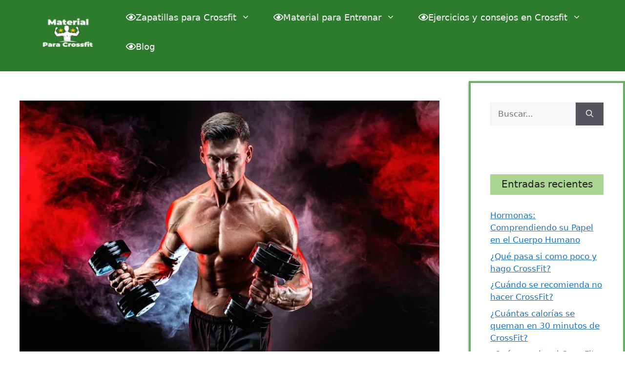

--- FILE ---
content_type: text/html; charset=UTF-8
request_url: https://materialparacrossfit.com/como-hacer-crossfit-para-principiantes-consejos-y-rutinas/
body_size: 34381
content:
<!DOCTYPE html><html lang="es" prefix="og: https://ogp.me/ns#"><head><script data-no-optimize="1">var litespeed_docref=sessionStorage.getItem("litespeed_docref");litespeed_docref&&(Object.defineProperty(document,"referrer",{get:function(){return litespeed_docref}}),sessionStorage.removeItem("litespeed_docref"));</script> <meta charset="UTF-8"><meta name="viewport" content="width=device-width, initial-scale=1"><title>Cómo hacer CrossFit para principiantes: Consejos y rutinas</title><meta name="description" content="El CrossFit se ha convertido en una de las tendencias más populares en el mundo del fitness, gracias a su enfoque en la comunidad y la variedad de ejercicios"/><meta name="robots" content="follow, index, max-snippet:-1, max-video-preview:-1, max-image-preview:large"/><link rel="canonical" href="https://materialparacrossfit.com/como-hacer-crossfit-para-principiantes-consejos-y-rutinas/" /><meta property="og:locale" content="es_ES" /><meta property="og:type" content="article" /><meta property="og:title" content="Cómo hacer CrossFit para principiantes: Consejos y rutinas" /><meta property="og:description" content="El CrossFit se ha convertido en una de las tendencias más populares en el mundo del fitness, gracias a su enfoque en la comunidad y la variedad de ejercicios" /><meta property="og:url" content="https://materialparacrossfit.com/como-hacer-crossfit-para-principiantes-consejos-y-rutinas/" /><meta property="og:site_name" content="Material Para Crossfit" /><meta property="article:section" content="blog" /><meta property="og:updated_time" content="2025-11-22T08:36:55+01:00" /><meta property="og:image" content="https://materialparacrossfit.com/wp-content/uploads/crossfit-4.jpg" /><meta property="og:image:secure_url" content="https://materialparacrossfit.com/wp-content/uploads/crossfit-4.jpg" /><meta property="og:image:width" content="900" /><meta property="og:image:height" content="600" /><meta property="og:image:alt" content="Cómo hacer CrossFit para principiantes: Consejos y rutinas" /><meta property="og:image:type" content="image/jpeg" /><meta property="article:published_time" content="2021-10-02T09:00:47+02:00" /><meta property="article:modified_time" content="2025-11-22T08:36:55+01:00" /><meta name="twitter:card" content="summary_large_image" /><meta name="twitter:title" content="Cómo hacer CrossFit para principiantes: Consejos y rutinas" /><meta name="twitter:description" content="El CrossFit se ha convertido en una de las tendencias más populares en el mundo del fitness, gracias a su enfoque en la comunidad y la variedad de ejercicios" /><meta name="twitter:image" content="https://materialparacrossfit.com/wp-content/uploads/crossfit-4.jpg" /><meta name="twitter:label1" content="Escrito por" /><meta name="twitter:data1" content="admin" /><meta name="twitter:label2" content="Tiempo de lectura" /><meta name="twitter:data2" content="8 minutos" /> <script type="application/ld+json" class="rank-math-schema">{"@context":"https://schema.org","@graph":[{"@type":["Person","Organization"],"@id":"https://materialparacrossfit.com/#person","name":"Material Para Crossfit","logo":{"@type":"ImageObject","@id":"https://materialparacrossfit.com/#logo","url":"https://materialparacrossfit.com/wp-content/uploads/cropped-cropped-10.png","contentUrl":"https://materialparacrossfit.com/wp-content/uploads/cropped-cropped-10.png","caption":"Material Para Crossfit","inLanguage":"es"},"image":{"@type":"ImageObject","@id":"https://materialparacrossfit.com/#logo","url":"https://materialparacrossfit.com/wp-content/uploads/cropped-cropped-10.png","contentUrl":"https://materialparacrossfit.com/wp-content/uploads/cropped-cropped-10.png","caption":"Material Para Crossfit","inLanguage":"es"}},{"@type":"WebSite","@id":"https://materialparacrossfit.com/#website","url":"https://materialparacrossfit.com","name":"Material Para Crossfit","publisher":{"@id":"https://materialparacrossfit.com/#person"},"inLanguage":"es"},{"@type":"ImageObject","@id":"https://materialparacrossfit.com/wp-content/uploads/crossfit-4.jpg","url":"https://materialparacrossfit.com/wp-content/uploads/crossfit-4.jpg","width":"900","height":"600","caption":"C\u00f3mo hacer CrossFit para principiantes: Consejos y rutinas","inLanguage":"es"},{"@type":"WebPage","@id":"https://materialparacrossfit.com/como-hacer-crossfit-para-principiantes-consejos-y-rutinas/#webpage","url":"https://materialparacrossfit.com/como-hacer-crossfit-para-principiantes-consejos-y-rutinas/","name":"C\u00f3mo hacer CrossFit para principiantes: Consejos y rutinas","datePublished":"2021-10-02T09:00:47+02:00","dateModified":"2025-11-22T08:36:55+01:00","isPartOf":{"@id":"https://materialparacrossfit.com/#website"},"primaryImageOfPage":{"@id":"https://materialparacrossfit.com/wp-content/uploads/crossfit-4.jpg"},"inLanguage":"es"},{"@type":"Person","@id":"https://materialparacrossfit.com/author/admin/","name":"admin","url":"https://materialparacrossfit.com/author/admin/","image":{"@type":"ImageObject","@id":"https://materialparacrossfit.com/wp-content/litespeed/avatar/f0ad64fc1152ef30cc1ab7a55d41f76c.jpg?ver=1768661520","url":"https://materialparacrossfit.com/wp-content/litespeed/avatar/f0ad64fc1152ef30cc1ab7a55d41f76c.jpg?ver=1768661520","caption":"admin","inLanguage":"es"},"sameAs":["https://materialparacrossfit.com"]},{"@type":"BlogPosting","headline":"C\u00f3mo hacer CrossFit para principiantes: Consejos y rutinas","datePublished":"2021-10-02T09:00:47+02:00","dateModified":"2025-11-22T08:36:55+01:00","articleSection":"blog, Kettelbells","author":{"@id":"https://materialparacrossfit.com/author/admin/","name":"admin"},"publisher":{"@id":"https://materialparacrossfit.com/#person"},"description":"El CrossFit se ha convertido en una de las tendencias m\u00e1s populares en el mundo del fitness, gracias a su enfoque en la comunidad y la variedad de ejercicios","name":"C\u00f3mo hacer CrossFit para principiantes: Consejos y rutinas","@id":"https://materialparacrossfit.com/como-hacer-crossfit-para-principiantes-consejos-y-rutinas/#richSnippet","isPartOf":{"@id":"https://materialparacrossfit.com/como-hacer-crossfit-para-principiantes-consejos-y-rutinas/#webpage"},"image":{"@id":"https://materialparacrossfit.com/wp-content/uploads/crossfit-4.jpg"},"inLanguage":"es","mainEntityOfPage":{"@id":"https://materialparacrossfit.com/como-hacer-crossfit-para-principiantes-consejos-y-rutinas/#webpage"}}]}</script> <link rel='dns-prefetch' href='//www.googletagmanager.com' /><link rel='dns-prefetch' href='//stats.wp.com' /><link rel='dns-prefetch' href='//use.fontawesome.com' /><link rel='dns-prefetch' href='//pagead2.googlesyndication.com' /><link href='https://fonts.gstatic.com' crossorigin rel='preconnect' /><link href='https://fonts.googleapis.com' crossorigin rel='preconnect' /><link rel="alternate" type="application/rss+xml" title="Material Para Crossfit &raquo; Feed" href="https://materialparacrossfit.com/feed/" /><link rel="alternate" type="application/rss+xml" title="Material Para Crossfit &raquo; Feed de los comentarios" href="https://materialparacrossfit.com/comments/feed/" /><link rel="alternate" title="oEmbed (JSON)" type="application/json+oembed" href="https://materialparacrossfit.com/wp-json/oembed/1.0/embed?url=https%3A%2F%2Fmaterialparacrossfit.com%2Fcomo-hacer-crossfit-para-principiantes-consejos-y-rutinas%2F" /><link rel="alternate" title="oEmbed (XML)" type="text/xml+oembed" href="https://materialparacrossfit.com/wp-json/oembed/1.0/embed?url=https%3A%2F%2Fmaterialparacrossfit.com%2Fcomo-hacer-crossfit-para-principiantes-consejos-y-rutinas%2F&#038;format=xml" /><style id='wp-img-auto-sizes-contain-inline-css'>img:is([sizes=auto i],[sizes^="auto," i]){contain-intrinsic-size:3000px 1500px}
/*# sourceURL=wp-img-auto-sizes-contain-inline-css */</style><style id="litespeed-ccss">.pt-cv-overlaygrid.overlay2.layout1 .pt-cv-content-item:first-child{grid-area:1/1/3!important}.pt-cv-overlaygrid.overlay2.layout2 .pt-cv-content-item:first-child{grid-area:1/1/4!important}.pt-cv-overlaygrid.overlay2.layout3 .pt-cv-content-item:first-child{grid-area:1/1/5!important}ul{box-sizing:border-box}.entry-content{counter-reset:footnotes}:root{--wp--preset--font-size--normal:16px;--wp--preset--font-size--huge:42px}.screen-reader-text{border:0;clip:rect(1px,1px,1px,1px);clip-path:inset(50%);height:1px;margin:-1px;overflow:hidden;padding:0;position:absolute;width:1px;word-wrap:normal!important}:root{--rankmath-wp-adminbar-height:0}:root{--wp--preset--aspect-ratio--square:1;--wp--preset--aspect-ratio--4-3:4/3;--wp--preset--aspect-ratio--3-4:3/4;--wp--preset--aspect-ratio--3-2:3/2;--wp--preset--aspect-ratio--2-3:2/3;--wp--preset--aspect-ratio--16-9:16/9;--wp--preset--aspect-ratio--9-16:9/16;--wp--preset--color--black:#000;--wp--preset--color--cyan-bluish-gray:#abb8c3;--wp--preset--color--white:#fff;--wp--preset--color--pale-pink:#f78da7;--wp--preset--color--vivid-red:#cf2e2e;--wp--preset--color--luminous-vivid-orange:#ff6900;--wp--preset--color--luminous-vivid-amber:#fcb900;--wp--preset--color--light-green-cyan:#7bdcb5;--wp--preset--color--vivid-green-cyan:#00d084;--wp--preset--color--pale-cyan-blue:#8ed1fc;--wp--preset--color--vivid-cyan-blue:#0693e3;--wp--preset--color--vivid-purple:#9b51e0;--wp--preset--color--contrast:var(--contrast);--wp--preset--color--contrast-2:var(--contrast-2);--wp--preset--color--contrast-3:var(--contrast-3);--wp--preset--color--base:var(--base);--wp--preset--color--base-2:var(--base-2);--wp--preset--color--base-3:var(--base-3);--wp--preset--color--accent:var(--accent);--wp--preset--gradient--vivid-cyan-blue-to-vivid-purple:linear-gradient(135deg,rgba(6,147,227,1) 0%,#9b51e0 100%);--wp--preset--gradient--light-green-cyan-to-vivid-green-cyan:linear-gradient(135deg,#7adcb4 0%,#00d082 100%);--wp--preset--gradient--luminous-vivid-amber-to-luminous-vivid-orange:linear-gradient(135deg,rgba(252,185,0,1) 0%,rgba(255,105,0,1) 100%);--wp--preset--gradient--luminous-vivid-orange-to-vivid-red:linear-gradient(135deg,rgba(255,105,0,1) 0%,#cf2e2e 100%);--wp--preset--gradient--very-light-gray-to-cyan-bluish-gray:linear-gradient(135deg,#eee 0%,#a9b8c3 100%);--wp--preset--gradient--cool-to-warm-spectrum:linear-gradient(135deg,#4aeadc 0%,#9778d1 20%,#cf2aba 40%,#ee2c82 60%,#fb6962 80%,#fef84c 100%);--wp--preset--gradient--blush-light-purple:linear-gradient(135deg,#ffceec 0%,#9896f0 100%);--wp--preset--gradient--blush-bordeaux:linear-gradient(135deg,#fecda5 0%,#fe2d2d 50%,#6b003e 100%);--wp--preset--gradient--luminous-dusk:linear-gradient(135deg,#ffcb70 0%,#c751c0 50%,#4158d0 100%);--wp--preset--gradient--pale-ocean:linear-gradient(135deg,#fff5cb 0%,#b6e3d4 50%,#33a7b5 100%);--wp--preset--gradient--electric-grass:linear-gradient(135deg,#caf880 0%,#71ce7e 100%);--wp--preset--gradient--midnight:linear-gradient(135deg,#020381 0%,#2874fc 100%);--wp--preset--font-size--small:13px;--wp--preset--font-size--medium:20px;--wp--preset--font-size--large:36px;--wp--preset--font-size--x-large:42px;--wp--preset--spacing--20:.44rem;--wp--preset--spacing--30:.67rem;--wp--preset--spacing--40:1rem;--wp--preset--spacing--50:1.5rem;--wp--preset--spacing--60:2.25rem;--wp--preset--spacing--70:3.38rem;--wp--preset--spacing--80:5.06rem;--wp--preset--shadow--natural:6px 6px 9px rgba(0,0,0,.2);--wp--preset--shadow--deep:12px 12px 50px rgba(0,0,0,.4);--wp--preset--shadow--sharp:6px 6px 0px rgba(0,0,0,.2);--wp--preset--shadow--outlined:6px 6px 0px -3px rgba(255,255,255,1),6px 6px rgba(0,0,0,1);--wp--preset--shadow--crisp:6px 6px 0px rgba(0,0,0,1)}.footer-bar .widget-title{display:none}body,h1,h2,html,li,p,ul{margin:0;padding:0;border:0}html{font-family:sans-serif;-webkit-text-size-adjust:100%;-ms-text-size-adjust:100%;-webkit-font-smoothing:antialiased;-moz-osx-font-smoothing:grayscale}main{display:block}html{box-sizing:border-box}*,:after,:before{box-sizing:inherit}button,input{font-family:inherit;font-size:100%;margin:0}[type=search]{-webkit-appearance:textfield;outline-offset:-2px}[type=search]::-webkit-search-decoration{-webkit-appearance:none}::-moz-focus-inner{border-style:none;padding:0}:-moz-focusring{outline:1px dotted ButtonText}body,button,input{font-family:-apple-system,system-ui,BlinkMacSystemFont,"Segoe UI",Helvetica,Arial,sans-serif,"Apple Color Emoji","Segoe UI Emoji","Segoe UI Symbol";font-weight:400;text-transform:none;font-size:17px;line-height:1.5}p{margin-bottom:1.5em}h1,h2{font-family:inherit;font-size:100%;font-style:inherit;font-weight:inherit}h1{font-size:42px;margin-bottom:20px;line-height:1.2em;font-weight:400;text-transform:none}h2{font-size:35px;margin-bottom:20px;line-height:1.2em;font-weight:400;text-transform:none}ul{margin:0 0 1.5em 3em}ul{list-style:disc}li>ul{margin-bottom:0;margin-left:1.5em}strong{font-weight:700}i{font-style:italic}img{height:auto;max-width:100%}button{background:#55555e;color:#fff;border:1px solid transparent;-webkit-appearance:button;padding:10px 20px}input[type=search]{border:1px solid;border-radius:0;padding:10px 15px;max-width:100%}a{text-decoration:none}.size-full{max-width:100%;height:auto}.screen-reader-text{border:0;clip:rect(1px,1px,1px,1px);clip-path:inset(50%);height:1px;margin:-1px;overflow:hidden;padding:0;position:absolute!important;width:1px;word-wrap:normal!important}.main-navigation{z-index:100;padding:0;clear:both;display:block}.main-navigation a{display:block;text-decoration:none;font-weight:400;text-transform:none;font-size:15px}.main-navigation ul{list-style:none;margin:0;padding-left:0}.main-navigation .main-nav ul li a{padding-left:20px;padding-right:20px;line-height:60px}.inside-navigation{position:relative}.main-navigation .inside-navigation{display:flex;align-items:center;flex-wrap:wrap;justify-content:space-between}.main-navigation .main-nav>ul{display:flex;flex-wrap:wrap;align-items:center}.main-navigation li{position:relative}.main-navigation ul ul{display:block;box-shadow:1px 1px 0 rgba(0,0,0,.1);float:left;position:absolute;left:-99999px;opacity:0;z-index:99999;width:200px;text-align:left;top:auto;height:0;overflow:hidden}.main-navigation ul ul a{display:block}.main-navigation ul ul li{width:100%}.main-navigation .main-nav ul ul li a{line-height:normal;padding:10px 20px;font-size:14px}.main-navigation .main-nav ul li.menu-item-has-children>a{padding-right:0;position:relative}.nav-float-right .main-navigation ul ul ul{top:0}.menu-item-has-children .dropdown-menu-toggle{display:inline-block;height:100%;clear:both;padding-right:20px;padding-left:10px}.menu-item-has-children ul .dropdown-menu-toggle{padding-top:10px;padding-bottom:10px;margin-top:-10px}nav ul ul .menu-item-has-children .dropdown-menu-toggle{float:right}.site-header{position:relative}.inside-header{padding:20px 40px}.site-logo{display:inline-block;max-width:100%}.site-header .header-image{vertical-align:middle}.inside-header{display:flex;align-items:center}.nav-float-right #site-navigation{margin-left:auto}.entry-content:not(:first-child){margin-top:2em}.entry-header,.site-content{word-wrap:break-word}.entry-title{margin-bottom:0}.widget-area .widget{padding:40px}.sidebar .widget :last-child{margin-bottom:0}.widget-title{margin-bottom:30px;font-size:20px;line-height:1.5;font-weight:400;text-transform:none}.widget ul{margin:0}.widget .search-field{width:100%}.widget .search-form{display:flex}.widget .search-form button.search-submit{font-size:15px}.widget ul li{list-style-type:none;position:relative;margin-bottom:.5em}.site-content{display:flex}.grid-container{margin-left:auto;margin-right:auto;max-width:1200px}.sidebar .widget,.site-main>*{margin-bottom:20px}.separate-containers .inside-article{padding:40px}.separate-containers .site-main{margin:20px}.separate-containers.right-sidebar .site-main{margin-left:0}.separate-containers .inside-right-sidebar{margin-top:20px;margin-bottom:20px}.separate-containers .site-main>:last-child{margin-bottom:0}.featured-image{line-height:0}.separate-containers .featured-image{margin-top:20px}.separate-containers .inside-article>.featured-image{margin-top:0;margin-bottom:2em}.gp-icon{display:inline-flex;align-self:center}.gp-icon svg{height:1em;width:1em;top:.125em;position:relative;fill:currentColor}.icon-menu-bars svg:nth-child(2){display:none}.container.grid-container{width:auto}.menu-toggle{display:none}.menu-toggle{padding:0 20px;line-height:60px;margin:0;font-weight:400;text-transform:none;font-size:15px}button.menu-toggle{background-color:transparent;flex-grow:1;border:0;text-align:center}.mobile-menu-control-wrapper{display:none;margin-left:auto;align-items:center}@media (max-width:768px){.inside-header{flex-direction:column;text-align:center}.site-content{flex-direction:column}.container .site-content .content-area{width:auto}.is-right-sidebar.sidebar{width:auto;order:initial}#main{margin-left:0;margin-right:0}body:not(.no-sidebar) #main{margin-bottom:0}}body{background-color:var(--base-3);color:var(--contrast)}a{color:var(--accent)}a{text-decoration:underline}.main-navigation a{text-decoration:none}.grid-container{max-width:1490px}:root{--contrast:#222;--contrast-2:#575760;--contrast-3:#b2b2be;--base:#f0f0f0;--base-2:#f7f8f9;--base-3:#fff;--accent:#1e73be}.main-navigation a,.main-navigation .menu-toggle{font-family:Montserrat,800 roboto;font-size:18px}.site-header{background-color:#2d7b2c}.main-navigation,.main-navigation ul ul{background-color:#2d7b2c}.main-navigation .main-nav ul li a,.main-navigation .menu-toggle{color:var(--base-3)}.main-navigation ul ul{background-color:var(--base)}.main-navigation .main-nav ul ul li a{color:var(--contrast)}.separate-containers .inside-article{background-color:var(--base-3)}.sidebar .widget{background-color:var(--base-3)}input[type=search]{color:var(--contrast);background-color:var(--base-2);border-color:var(--base)}button{color:#fff;background-color:#55555e}:root{--gp-search-modal-bg-color:var(--base-3);--gp-search-modal-text-color:var(--contrast);--gp-search-modal-overlay-bg-color:rgba(0,0,0,.2)}.inside-header{padding:6px 40px 20px}.main-navigation .main-nav ul li a,.menu-toggle{padding-left:24px;padding-right:24px}.main-navigation .main-nav ul ul li a{padding:10px 24px}.menu-item-has-children .dropdown-menu-toggle{padding-right:24px}@media (max-width:768px){.separate-containers .inside-article{padding:30px}.inside-header{padding-right:30px;padding-left:30px}.widget-area .widget{padding-top:30px;padding-right:30px;padding-bottom:30px;padding-left:30px}}.is-right-sidebar{width:25%}.site-content .content-area{width:75%}@media (max-width:768px){.main-navigation .menu-toggle{display:block}.main-navigation ul,.main-navigation:not(.slideout-navigation):not(.toggled) .main-nav>ul,.has-inline-mobile-toggle #site-navigation .inside-navigation>*:not(.navigation-search):not(.main-nav){display:none}.has-inline-mobile-toggle .mobile-menu-control-wrapper{display:flex;flex-wrap:wrap}.has-inline-mobile-toggle .inside-header{flex-direction:row;text-align:left;flex-wrap:wrap}.has-inline-mobile-toggle #site-navigation{flex-basis:100%}}.fa,.fas{-moz-osx-font-smoothing:grayscale;-webkit-font-smoothing:antialiased;display:inline-block;font-style:normal;font-variant:normal;text-rendering:auto;line-height:1}.fa-eye:before{content:"\f06e"}.fa-male:before{content:"\f183"}.fa-star:before{content:"\f005"}.fa-thumbs-up:before{content:"\f164"}.fa,.fas{font-family:"Font Awesome 5 Free"}.fa,.fas{font-weight:900}.fa.fa-eye{font-family:"Font Awesome 5 Free";font-weight:400}.post-image-above-header .inside-article .featured-image{margin-top:0;margin-bottom:2em}.post-image-aligned-center .featured-image{text-align:center}@media (min-width:1040px){.site-header{position:sticky;top:0;z-index:999}.separate-containers .inside-right-sidebar{margin-top:20px;margin-bottom:20px;border:4px solid #6ab165;box-shadow:0 2px 2px rgba(0,0,0,.2),0 2px 5px rgba(0,0,0,.3)}}h1{font-size:2rem;background-color:#aad691;text-align:center;padding:5px;border-bottom:#aad691 2px solid;margin-bottom:auto}h2{font-size:2rem;background-color:#aad691;text-align:center;padding:5px;border-bottom:#aad691 2px solid;margin-bottom:auto}.entry-header{border-radius:6px;overflow:hidden;height:100%;box-shadow:0 2px 2px rgba(0,0,0,.2),0 2px 5px rgba(0,0,0,.3);background:#aad691}.entry-title{padding:5px}.vc_column_container>.vc_column-inner{box-sizing:border-box;padding-left:15px;padding-right:15px;width:100%;padding:1rem;border:3px solid #aad691}.wptb-button .wptb-button-icon{display:flex;justify-content:center;align-items:center}.wptb-button .wptb-button-icon{margin:0 5px;order:-1;width:25px;height:25px}.wptb-button-icon[data-wptb-button-icon-src=""]{display:none}.wptb-rating-stars-box ul>li.wptb-rating-star span{position:absolute;height:100%;width:100%;top:0;left:0;z-index:10;display:block}.wptb-rating-stars-box ul>li.wptb-rating-star span.wptb-filled-rating-star,.wptb-rating-stars-box ul>li.wptb-rating-star span.wptb-half-filled-rating-star,.wptb-rating-stars-box ul>li.wptb-rating-star.wptb-rating-star-selected-half span.wptb-filled-rating-star,.wptb-rating-stars-box ul>li.wptb-rating-star.wptb-rating-star-selected-half span.wptb-not-filled-rating-star{display:none}.wptb-rating-stars-box ul>li.wptb-rating-star span.wptb-not-filled-rating-star{fill:#ccc}.wptb-rating-stars-box ul>li.wptb-rating-star.wptb-rating-star-selected-full span.wptb-half-filled-rating-star,.wptb-rating-stars-box ul>li.wptb-rating-star.wptb-rating-star-selected-full span.wptb-not-filled-rating-star{display:none}.wptb-number-rating-box{text-align:center;font-size:20px}.wptb-number-rating-box>div{vertical-align:top;display:inline-block;color:#888;text-align:center;height:25px;font-size:25px;line-height:25px}</style><link rel="preload" data-asynced="1" data-optimized="2" as="style" onload="this.onload=null;this.rel='stylesheet'" href="https://materialparacrossfit.com/wp-content/litespeed/ucss/1f9d9700e8b86f1cbd551d9635eefd5b.css?ver=cfd05" /><script data-optimized="1" type="litespeed/javascript" data-src="https://materialparacrossfit.com/wp-content/plugins/litespeed-cache/assets/js/css_async.min.js"></script> <style id='global-styles-inline-css'>:root{--wp--preset--aspect-ratio--square: 1;--wp--preset--aspect-ratio--4-3: 4/3;--wp--preset--aspect-ratio--3-4: 3/4;--wp--preset--aspect-ratio--3-2: 3/2;--wp--preset--aspect-ratio--2-3: 2/3;--wp--preset--aspect-ratio--16-9: 16/9;--wp--preset--aspect-ratio--9-16: 9/16;--wp--preset--color--black: #000000;--wp--preset--color--cyan-bluish-gray: #abb8c3;--wp--preset--color--white: #ffffff;--wp--preset--color--pale-pink: #f78da7;--wp--preset--color--vivid-red: #cf2e2e;--wp--preset--color--luminous-vivid-orange: #ff6900;--wp--preset--color--luminous-vivid-amber: #fcb900;--wp--preset--color--light-green-cyan: #7bdcb5;--wp--preset--color--vivid-green-cyan: #00d084;--wp--preset--color--pale-cyan-blue: #8ed1fc;--wp--preset--color--vivid-cyan-blue: #0693e3;--wp--preset--color--vivid-purple: #9b51e0;--wp--preset--color--contrast: var(--contrast);--wp--preset--color--contrast-2: var(--contrast-2);--wp--preset--color--contrast-3: var(--contrast-3);--wp--preset--color--base: var(--base);--wp--preset--color--base-2: var(--base-2);--wp--preset--color--base-3: var(--base-3);--wp--preset--color--accent: var(--accent);--wp--preset--gradient--vivid-cyan-blue-to-vivid-purple: linear-gradient(135deg,rgb(6,147,227) 0%,rgb(155,81,224) 100%);--wp--preset--gradient--light-green-cyan-to-vivid-green-cyan: linear-gradient(135deg,rgb(122,220,180) 0%,rgb(0,208,130) 100%);--wp--preset--gradient--luminous-vivid-amber-to-luminous-vivid-orange: linear-gradient(135deg,rgb(252,185,0) 0%,rgb(255,105,0) 100%);--wp--preset--gradient--luminous-vivid-orange-to-vivid-red: linear-gradient(135deg,rgb(255,105,0) 0%,rgb(207,46,46) 100%);--wp--preset--gradient--very-light-gray-to-cyan-bluish-gray: linear-gradient(135deg,rgb(238,238,238) 0%,rgb(169,184,195) 100%);--wp--preset--gradient--cool-to-warm-spectrum: linear-gradient(135deg,rgb(74,234,220) 0%,rgb(151,120,209) 20%,rgb(207,42,186) 40%,rgb(238,44,130) 60%,rgb(251,105,98) 80%,rgb(254,248,76) 100%);--wp--preset--gradient--blush-light-purple: linear-gradient(135deg,rgb(255,206,236) 0%,rgb(152,150,240) 100%);--wp--preset--gradient--blush-bordeaux: linear-gradient(135deg,rgb(254,205,165) 0%,rgb(254,45,45) 50%,rgb(107,0,62) 100%);--wp--preset--gradient--luminous-dusk: linear-gradient(135deg,rgb(255,203,112) 0%,rgb(199,81,192) 50%,rgb(65,88,208) 100%);--wp--preset--gradient--pale-ocean: linear-gradient(135deg,rgb(255,245,203) 0%,rgb(182,227,212) 50%,rgb(51,167,181) 100%);--wp--preset--gradient--electric-grass: linear-gradient(135deg,rgb(202,248,128) 0%,rgb(113,206,126) 100%);--wp--preset--gradient--midnight: linear-gradient(135deg,rgb(2,3,129) 0%,rgb(40,116,252) 100%);--wp--preset--font-size--small: 13px;--wp--preset--font-size--medium: 20px;--wp--preset--font-size--large: 36px;--wp--preset--font-size--x-large: 42px;--wp--preset--spacing--20: 0.44rem;--wp--preset--spacing--30: 0.67rem;--wp--preset--spacing--40: 1rem;--wp--preset--spacing--50: 1.5rem;--wp--preset--spacing--60: 2.25rem;--wp--preset--spacing--70: 3.38rem;--wp--preset--spacing--80: 5.06rem;--wp--preset--shadow--natural: 6px 6px 9px rgba(0, 0, 0, 0.2);--wp--preset--shadow--deep: 12px 12px 50px rgba(0, 0, 0, 0.4);--wp--preset--shadow--sharp: 6px 6px 0px rgba(0, 0, 0, 0.2);--wp--preset--shadow--outlined: 6px 6px 0px -3px rgb(255, 255, 255), 6px 6px rgb(0, 0, 0);--wp--preset--shadow--crisp: 6px 6px 0px rgb(0, 0, 0);}:where(.is-layout-flex){gap: 0.5em;}:where(.is-layout-grid){gap: 0.5em;}body .is-layout-flex{display: flex;}.is-layout-flex{flex-wrap: wrap;align-items: center;}.is-layout-flex > :is(*, div){margin: 0;}body .is-layout-grid{display: grid;}.is-layout-grid > :is(*, div){margin: 0;}:where(.wp-block-columns.is-layout-flex){gap: 2em;}:where(.wp-block-columns.is-layout-grid){gap: 2em;}:where(.wp-block-post-template.is-layout-flex){gap: 1.25em;}:where(.wp-block-post-template.is-layout-grid){gap: 1.25em;}.has-black-color{color: var(--wp--preset--color--black) !important;}.has-cyan-bluish-gray-color{color: var(--wp--preset--color--cyan-bluish-gray) !important;}.has-white-color{color: var(--wp--preset--color--white) !important;}.has-pale-pink-color{color: var(--wp--preset--color--pale-pink) !important;}.has-vivid-red-color{color: var(--wp--preset--color--vivid-red) !important;}.has-luminous-vivid-orange-color{color: var(--wp--preset--color--luminous-vivid-orange) !important;}.has-luminous-vivid-amber-color{color: var(--wp--preset--color--luminous-vivid-amber) !important;}.has-light-green-cyan-color{color: var(--wp--preset--color--light-green-cyan) !important;}.has-vivid-green-cyan-color{color: var(--wp--preset--color--vivid-green-cyan) !important;}.has-pale-cyan-blue-color{color: var(--wp--preset--color--pale-cyan-blue) !important;}.has-vivid-cyan-blue-color{color: var(--wp--preset--color--vivid-cyan-blue) !important;}.has-vivid-purple-color{color: var(--wp--preset--color--vivid-purple) !important;}.has-black-background-color{background-color: var(--wp--preset--color--black) !important;}.has-cyan-bluish-gray-background-color{background-color: var(--wp--preset--color--cyan-bluish-gray) !important;}.has-white-background-color{background-color: var(--wp--preset--color--white) !important;}.has-pale-pink-background-color{background-color: var(--wp--preset--color--pale-pink) !important;}.has-vivid-red-background-color{background-color: var(--wp--preset--color--vivid-red) !important;}.has-luminous-vivid-orange-background-color{background-color: var(--wp--preset--color--luminous-vivid-orange) !important;}.has-luminous-vivid-amber-background-color{background-color: var(--wp--preset--color--luminous-vivid-amber) !important;}.has-light-green-cyan-background-color{background-color: var(--wp--preset--color--light-green-cyan) !important;}.has-vivid-green-cyan-background-color{background-color: var(--wp--preset--color--vivid-green-cyan) !important;}.has-pale-cyan-blue-background-color{background-color: var(--wp--preset--color--pale-cyan-blue) !important;}.has-vivid-cyan-blue-background-color{background-color: var(--wp--preset--color--vivid-cyan-blue) !important;}.has-vivid-purple-background-color{background-color: var(--wp--preset--color--vivid-purple) !important;}.has-black-border-color{border-color: var(--wp--preset--color--black) !important;}.has-cyan-bluish-gray-border-color{border-color: var(--wp--preset--color--cyan-bluish-gray) !important;}.has-white-border-color{border-color: var(--wp--preset--color--white) !important;}.has-pale-pink-border-color{border-color: var(--wp--preset--color--pale-pink) !important;}.has-vivid-red-border-color{border-color: var(--wp--preset--color--vivid-red) !important;}.has-luminous-vivid-orange-border-color{border-color: var(--wp--preset--color--luminous-vivid-orange) !important;}.has-luminous-vivid-amber-border-color{border-color: var(--wp--preset--color--luminous-vivid-amber) !important;}.has-light-green-cyan-border-color{border-color: var(--wp--preset--color--light-green-cyan) !important;}.has-vivid-green-cyan-border-color{border-color: var(--wp--preset--color--vivid-green-cyan) !important;}.has-pale-cyan-blue-border-color{border-color: var(--wp--preset--color--pale-cyan-blue) !important;}.has-vivid-cyan-blue-border-color{border-color: var(--wp--preset--color--vivid-cyan-blue) !important;}.has-vivid-purple-border-color{border-color: var(--wp--preset--color--vivid-purple) !important;}.has-vivid-cyan-blue-to-vivid-purple-gradient-background{background: var(--wp--preset--gradient--vivid-cyan-blue-to-vivid-purple) !important;}.has-light-green-cyan-to-vivid-green-cyan-gradient-background{background: var(--wp--preset--gradient--light-green-cyan-to-vivid-green-cyan) !important;}.has-luminous-vivid-amber-to-luminous-vivid-orange-gradient-background{background: var(--wp--preset--gradient--luminous-vivid-amber-to-luminous-vivid-orange) !important;}.has-luminous-vivid-orange-to-vivid-red-gradient-background{background: var(--wp--preset--gradient--luminous-vivid-orange-to-vivid-red) !important;}.has-very-light-gray-to-cyan-bluish-gray-gradient-background{background: var(--wp--preset--gradient--very-light-gray-to-cyan-bluish-gray) !important;}.has-cool-to-warm-spectrum-gradient-background{background: var(--wp--preset--gradient--cool-to-warm-spectrum) !important;}.has-blush-light-purple-gradient-background{background: var(--wp--preset--gradient--blush-light-purple) !important;}.has-blush-bordeaux-gradient-background{background: var(--wp--preset--gradient--blush-bordeaux) !important;}.has-luminous-dusk-gradient-background{background: var(--wp--preset--gradient--luminous-dusk) !important;}.has-pale-ocean-gradient-background{background: var(--wp--preset--gradient--pale-ocean) !important;}.has-electric-grass-gradient-background{background: var(--wp--preset--gradient--electric-grass) !important;}.has-midnight-gradient-background{background: var(--wp--preset--gradient--midnight) !important;}.has-small-font-size{font-size: var(--wp--preset--font-size--small) !important;}.has-medium-font-size{font-size: var(--wp--preset--font-size--medium) !important;}.has-large-font-size{font-size: var(--wp--preset--font-size--large) !important;}.has-x-large-font-size{font-size: var(--wp--preset--font-size--x-large) !important;}
/*# sourceURL=global-styles-inline-css */</style><style id='classic-theme-styles-inline-css'>/*! This file is auto-generated */
.wp-block-button__link{color:#fff;background-color:#32373c;border-radius:9999px;box-shadow:none;text-decoration:none;padding:calc(.667em + 2px) calc(1.333em + 2px);font-size:1.125em}.wp-block-file__button{background:#32373c;color:#fff;text-decoration:none}
/*# sourceURL=/wp-includes/css/classic-themes.min.css */</style><style id='generate-style-inline-css'>body{background-color:var(--base-3);color:var(--contrast);}a{color:var(--accent);}a{text-decoration:underline;}.entry-title a, .site-branding a, a.button, .wp-block-button__link, .main-navigation a{text-decoration:none;}a:hover, a:focus, a:active{color:var(--contrast);}.grid-container{max-width:1490px;}.wp-block-group__inner-container{max-width:1490px;margin-left:auto;margin-right:auto;}:root{--contrast:#222222;--contrast-2:#575760;--contrast-3:#b2b2be;--base:#f0f0f0;--base-2:#f7f8f9;--base-3:#ffffff;--accent:#1e73be;}:root .has-contrast-color{color:var(--contrast);}:root .has-contrast-background-color{background-color:var(--contrast);}:root .has-contrast-2-color{color:var(--contrast-2);}:root .has-contrast-2-background-color{background-color:var(--contrast-2);}:root .has-contrast-3-color{color:var(--contrast-3);}:root .has-contrast-3-background-color{background-color:var(--contrast-3);}:root .has-base-color{color:var(--base);}:root .has-base-background-color{background-color:var(--base);}:root .has-base-2-color{color:var(--base-2);}:root .has-base-2-background-color{background-color:var(--base-2);}:root .has-base-3-color{color:var(--base-3);}:root .has-base-3-background-color{background-color:var(--base-3);}:root .has-accent-color{color:var(--accent);}:root .has-accent-background-color{background-color:var(--accent);}.main-navigation a, .main-navigation .menu-toggle, .main-navigation .menu-bar-items{font-family:Montserrat, 800 roboto;font-size:18px;}.top-bar{background-color:#636363;color:#ffffff;}.top-bar a{color:#ffffff;}.top-bar a:hover{color:#303030;}.site-header{background-color:#2d7b2c;}.main-title a,.main-title a:hover{color:var(--contrast);}.site-description{color:var(--contrast-2);}.main-navigation,.main-navigation ul ul{background-color:#2D7B2C;}.main-navigation .main-nav ul li a, .main-navigation .menu-toggle, .main-navigation .menu-bar-items{color:var(--base-3);}.main-navigation .main-nav ul li:not([class*="current-menu-"]):hover > a, .main-navigation .main-nav ul li:not([class*="current-menu-"]):focus > a, .main-navigation .main-nav ul li.sfHover:not([class*="current-menu-"]) > a, .main-navigation .menu-bar-item:hover > a, .main-navigation .menu-bar-item.sfHover > a{color:var(--contrast);background-color:var(--base-3);}button.menu-toggle:hover,button.menu-toggle:focus{color:var(--base-3);}.main-navigation .main-nav ul li[class*="current-menu-"] > a{color:var(--contrast);}.navigation-search input[type="search"],.navigation-search input[type="search"]:active, .navigation-search input[type="search"]:focus, .main-navigation .main-nav ul li.search-item.active > a, .main-navigation .menu-bar-items .search-item.active > a{color:var(--contrast);background-color:var(--base-3);}.main-navigation ul ul{background-color:var(--base);}.main-navigation .main-nav ul ul li a{color:var(--contrast);}.main-navigation .main-nav ul ul li:not([class*="current-menu-"]):hover > a,.main-navigation .main-nav ul ul li:not([class*="current-menu-"]):focus > a, .main-navigation .main-nav ul ul li.sfHover:not([class*="current-menu-"]) > a{color:var(--contrast);}.separate-containers .inside-article, .separate-containers .comments-area, .separate-containers .page-header, .one-container .container, .separate-containers .paging-navigation, .inside-page-header{background-color:var(--base-3);}.entry-title a{color:var(--contrast);}.entry-title a:hover{color:var(--contrast-2);}.entry-meta{color:var(--contrast-2);}.sidebar .widget{background-color:var(--base-3);}.footer-widgets{color:var(--contrast);background-color:var(--base-3);}.footer-widgets a{color:var(--base-3);}.site-info{color:var(--base-3);background-color:#2D7B2C;}.site-info a{color:var(--base-3);}.site-info a:hover{color:var(--contrast);}.footer-bar .widget_nav_menu .current-menu-item a{color:var(--contrast);}input[type="text"],input[type="email"],input[type="url"],input[type="password"],input[type="search"],input[type="tel"],input[type="number"],textarea,select{color:var(--contrast);background-color:var(--base-2);border-color:var(--base);}input[type="text"]:focus,input[type="email"]:focus,input[type="url"]:focus,input[type="password"]:focus,input[type="search"]:focus,input[type="tel"]:focus,input[type="number"]:focus,textarea:focus,select:focus{color:var(--contrast);background-color:var(--base-2);border-color:var(--contrast-3);}button,html input[type="button"],input[type="reset"],input[type="submit"],a.button,a.wp-block-button__link:not(.has-background){color:#ffffff;background-color:#55555e;}button:hover,html input[type="button"]:hover,input[type="reset"]:hover,input[type="submit"]:hover,a.button:hover,button:focus,html input[type="button"]:focus,input[type="reset"]:focus,input[type="submit"]:focus,a.button:focus,a.wp-block-button__link:not(.has-background):active,a.wp-block-button__link:not(.has-background):focus,a.wp-block-button__link:not(.has-background):hover{color:#ffffff;background-color:#3f4047;}a.generate-back-to-top{background-color:rgba( 0,0,0,0.4 );color:#ffffff;}a.generate-back-to-top:hover,a.generate-back-to-top:focus{background-color:rgba( 0,0,0,0.6 );color:#ffffff;}:root{--gp-search-modal-bg-color:var(--base-3);--gp-search-modal-text-color:var(--contrast);--gp-search-modal-overlay-bg-color:rgba(0,0,0,0.2);}@media (max-width: 768px){.main-navigation .menu-bar-item:hover > a, .main-navigation .menu-bar-item.sfHover > a{background:none;color:var(--base-3);}}.inside-header{padding:6px 40px 20px 40px;}.nav-below-header .main-navigation .inside-navigation.grid-container, .nav-above-header .main-navigation .inside-navigation.grid-container{padding:0px 16px 0px 16px;}.site-main .wp-block-group__inner-container{padding:40px;}.separate-containers .paging-navigation{padding-top:20px;padding-bottom:20px;}.entry-content .alignwide, body:not(.no-sidebar) .entry-content .alignfull{margin-left:-40px;width:calc(100% + 80px);max-width:calc(100% + 80px);}.main-navigation .main-nav ul li a,.menu-toggle,.main-navigation .menu-bar-item > a{padding-left:24px;padding-right:24px;}.main-navigation .main-nav ul ul li a{padding:10px 24px 10px 24px;}.rtl .menu-item-has-children .dropdown-menu-toggle{padding-left:24px;}.menu-item-has-children .dropdown-menu-toggle{padding-right:24px;}.rtl .main-navigation .main-nav ul li.menu-item-has-children > a{padding-right:24px;}@media (max-width:768px){.separate-containers .inside-article, .separate-containers .comments-area, .separate-containers .page-header, .separate-containers .paging-navigation, .one-container .site-content, .inside-page-header{padding:30px;}.site-main .wp-block-group__inner-container{padding:30px;}.inside-top-bar{padding-right:30px;padding-left:30px;}.inside-header{padding-right:30px;padding-left:30px;}.widget-area .widget{padding-top:30px;padding-right:30px;padding-bottom:30px;padding-left:30px;}.footer-widgets-container{padding-top:30px;padding-right:30px;padding-bottom:30px;padding-left:30px;}.inside-site-info{padding-right:30px;padding-left:30px;}.entry-content .alignwide, body:not(.no-sidebar) .entry-content .alignfull{margin-left:-30px;width:calc(100% + 60px);max-width:calc(100% + 60px);}.one-container .site-main .paging-navigation{margin-bottom:20px;}}/* End cached CSS */.is-right-sidebar{width:25%;}.is-left-sidebar{width:25%;}.site-content .content-area{width:75%;}@media (max-width: 768px){.main-navigation .menu-toggle,.sidebar-nav-mobile:not(#sticky-placeholder){display:block;}.main-navigation ul,.gen-sidebar-nav,.main-navigation:not(.slideout-navigation):not(.toggled) .main-nav > ul,.has-inline-mobile-toggle #site-navigation .inside-navigation > *:not(.navigation-search):not(.main-nav){display:none;}.nav-align-right .inside-navigation,.nav-align-center .inside-navigation{justify-content:space-between;}.has-inline-mobile-toggle .mobile-menu-control-wrapper{display:flex;flex-wrap:wrap;}.has-inline-mobile-toggle .inside-header{flex-direction:row;text-align:left;flex-wrap:wrap;}.has-inline-mobile-toggle .header-widget,.has-inline-mobile-toggle #site-navigation{flex-basis:100%;}.nav-float-left .has-inline-mobile-toggle #site-navigation{order:10;}}
.dynamic-author-image-rounded{border-radius:100%;}.dynamic-featured-image, .dynamic-author-image{vertical-align:middle;}.one-container.blog .dynamic-content-template:not(:last-child), .one-container.archive .dynamic-content-template:not(:last-child){padding-bottom:0px;}.dynamic-entry-excerpt > p:last-child{margin-bottom:0px;}
/*# sourceURL=generate-style-inline-css */</style><link data-asynced="1" as="style" onload="this.onload=null;this.rel='stylesheet'"  rel='preload' id='bfa-font-awesome-css' href='https://use.fontawesome.com/releases/v5.15.4/css/all.css?ver=2.0.3' media='all' /><link data-asynced="1" as="style" onload="this.onload=null;this.rel='stylesheet'"  rel='preload' id='bfa-font-awesome-v4-shim-css' href='https://use.fontawesome.com/releases/v5.15.4/css/v4-shims.css?ver=2.0.3' media='all' /><style id='bfa-font-awesome-v4-shim-inline-css'>@font-face {
				font-family: 'FontAwesome';
				src: url('https://use.fontawesome.com/releases/v5.15.4/webfonts/fa-brands-400.eot'),
				url('https://use.fontawesome.com/releases/v5.15.4/webfonts/fa-brands-400.eot?#iefix') format('embedded-opentype'),
				url('https://use.fontawesome.com/releases/v5.15.4/webfonts/fa-brands-400.woff2') format('woff2'),
				url('https://use.fontawesome.com/releases/v5.15.4/webfonts/fa-brands-400.woff') format('woff'),
				url('https://use.fontawesome.com/releases/v5.15.4/webfonts/fa-brands-400.ttf') format('truetype'),
				url('https://use.fontawesome.com/releases/v5.15.4/webfonts/fa-brands-400.svg#fontawesome') format('svg');
			}

			@font-face {
				font-family: 'FontAwesome';
				src: url('https://use.fontawesome.com/releases/v5.15.4/webfonts/fa-solid-900.eot'),
				url('https://use.fontawesome.com/releases/v5.15.4/webfonts/fa-solid-900.eot?#iefix') format('embedded-opentype'),
				url('https://use.fontawesome.com/releases/v5.15.4/webfonts/fa-solid-900.woff2') format('woff2'),
				url('https://use.fontawesome.com/releases/v5.15.4/webfonts/fa-solid-900.woff') format('woff'),
				url('https://use.fontawesome.com/releases/v5.15.4/webfonts/fa-solid-900.ttf') format('truetype'),
				url('https://use.fontawesome.com/releases/v5.15.4/webfonts/fa-solid-900.svg#fontawesome') format('svg');
			}

			@font-face {
				font-family: 'FontAwesome';
				src: url('https://use.fontawesome.com/releases/v5.15.4/webfonts/fa-regular-400.eot'),
				url('https://use.fontawesome.com/releases/v5.15.4/webfonts/fa-regular-400.eot?#iefix') format('embedded-opentype'),
				url('https://use.fontawesome.com/releases/v5.15.4/webfonts/fa-regular-400.woff2') format('woff2'),
				url('https://use.fontawesome.com/releases/v5.15.4/webfonts/fa-regular-400.woff') format('woff'),
				url('https://use.fontawesome.com/releases/v5.15.4/webfonts/fa-regular-400.ttf') format('truetype'),
				url('https://use.fontawesome.com/releases/v5.15.4/webfonts/fa-regular-400.svg#fontawesome') format('svg');
				unicode-range: U+F004-F005,U+F007,U+F017,U+F022,U+F024,U+F02E,U+F03E,U+F044,U+F057-F059,U+F06E,U+F070,U+F075,U+F07B-F07C,U+F080,U+F086,U+F089,U+F094,U+F09D,U+F0A0,U+F0A4-F0A7,U+F0C5,U+F0C7-F0C8,U+F0E0,U+F0EB,U+F0F3,U+F0F8,U+F0FE,U+F111,U+F118-F11A,U+F11C,U+F133,U+F144,U+F146,U+F14A,U+F14D-F14E,U+F150-F152,U+F15B-F15C,U+F164-F165,U+F185-F186,U+F191-F192,U+F1AD,U+F1C1-F1C9,U+F1CD,U+F1D8,U+F1E3,U+F1EA,U+F1F6,U+F1F9,U+F20A,U+F247-F249,U+F24D,U+F254-F25B,U+F25D,U+F267,U+F271-F274,U+F279,U+F28B,U+F28D,U+F2B5-F2B6,U+F2B9,U+F2BB,U+F2BD,U+F2C1-F2C2,U+F2D0,U+F2D2,U+F2DC,U+F2ED,U+F328,U+F358-F35B,U+F3A5,U+F3D1,U+F410,U+F4AD;
			}
		
/*# sourceURL=bfa-font-awesome-v4-shim-inline-css */</style> <script type="litespeed/javascript" data-src="https://materialparacrossfit.com/wp-includes/js/jquery/jquery.min.js" id="jquery-core-js"></script> 
 <script type="litespeed/javascript" data-src="https://www.googletagmanager.com/gtag/js?id=G-EQRFYB34T2" id="google_gtagjs-js"></script> <script id="google_gtagjs-js-after" type="litespeed/javascript">window.dataLayer=window.dataLayer||[];function gtag(){dataLayer.push(arguments)}
gtag("set","linker",{"domains":["materialparacrossfit.com"]});gtag("js",new Date());gtag("set","developer_id.dZTNiMT",!0);gtag("config","G-EQRFYB34T2")</script> <script></script><link rel="https://api.w.org/" href="https://materialparacrossfit.com/wp-json/" /><link rel="alternate" title="JSON" type="application/json" href="https://materialparacrossfit.com/wp-json/wp/v2/posts/1423" /><link rel="EditURI" type="application/rsd+xml" title="RSD" href="https://materialparacrossfit.com/xmlrpc.php?rsd" /><meta name="generator" content="WordPress 6.9" /><link rel='shortlink' href='https://materialparacrossfit.com/?p=1423' /><style type="text/css">.aawp .aawp-tb__row--highlight{background-color:#aad691;}.aawp .aawp-tb__row--highlight{color:#000000;}.aawp .aawp-tb__row--highlight a{color:#000000;}</style><meta name="generator" content="Site Kit by Google 1.170.0" /><style>img#wpstats{display:none}</style><meta name="google-adsense-platform-account" content="ca-host-pub-2644536267352236"><meta name="google-adsense-platform-domain" content="sitekit.withgoogle.com"><meta name="generator" content="Powered by WPBakery Page Builder - drag and drop page builder for WordPress."/> <script type="litespeed/javascript" data-src="https://pagead2.googlesyndication.com/pagead/js/adsbygoogle.js?client=ca-pub-6686380477811622&amp;host=ca-host-pub-2644536267352236" crossorigin="anonymous"></script> <link rel="icon" href="https://materialparacrossfit.com/wp-content/uploads/cropped-Para-Crossfit-6-1-32x32.png" sizes="32x32" /><link rel="icon" href="https://materialparacrossfit.com/wp-content/uploads/cropped-Para-Crossfit-6-1-192x192.png" sizes="192x192" /><link rel="apple-touch-icon" href="https://materialparacrossfit.com/wp-content/uploads/cropped-Para-Crossfit-6-1-180x180.png" /><meta name="msapplication-TileImage" content="https://materialparacrossfit.com/wp-content/uploads/cropped-Para-Crossfit-6-1-270x270.png" /><style id="wp-custom-css">@media (min-width: 1040px){
.site-header {
position: sticky;
top: 0;
z-index: 999;
}
	.separate-containers .inside-right-sidebar {
    margin-top: 20px;
    margin-bottom: 20px;
		border: 4px solid #6AB165;
	box-shadow: 0 2px 2px rgba(0,0,0,.2), 0 2px 5px rgba(0,0,0,.3);
}

	
	
	
}
/* ESTILIZAR HEADER 1 - COMPLETO */

.default-header {
width: 100%;
padding: 0.3rem 0;
background-color: ;
padding-bottom: 4px;
border-bottom:  2px solid; /* editar los px y el estilo CSS para obtener distintos efectos */
}
.title {
font-size: 2.2rem!important;
text-align:center;
}

:root .has-luminous-vivid-orange-color {
    color: #000;
}
:root .has-vivid-green-cyan-color {
    color: #000;
}

:root .has-vivid-green-cyan-color {
    color: #000;
}
:root .has-vivid-red-color {
    color: #000;
}

.banner {
margin: auto auto auto auto;
}

/* ESTILIZAR HEADER 2 y 3 - COMPLETO */

h1 {
font-size: 2rem;
background-color: #AAD691 ;
text-align: center;
padding: 5px;
border-bottom: #AAD691 2px solid;
margin-bottom:auto;
}


h2 {
font-size: 2rem;
background-color: #AAD691 ;
text-align: center;
padding: 5px;
border-bottom: #AAD691 2px solid;
margin-bottom:auto;
}
h3 {
font-size: 1.65rem;
	background-color: #AAD691 ;
margin-bottom: 0.25rem;
text-align: center;
border-top: 1px solid black;
border-bottom: 1px solid black;
padding: 4px;
}

.entry-wrapper {
    padding: 1rem;
    border: 3px solid #AAD691;
}

/* PERSONALIZAR CLUSTERS */
.entry-header {
border-radius: 6px;/*elegir redondeo de bordes*/
overflow: hidden;
height: 100%;
box-shadow: 0 2px 2px rgba(0,0,0,.2), 0 2px 5px rgba(0,0,0,.3); /*elegir colores y profundiad*/
background: #AAD691;/*elegir color*/
}
.entry-title {
padding: 5px;
}
.entry-item a img {
border: 0px!important;
height: 180px;/*cambiar la altura*/
object-fit: cover;
}
.entry-item .entry-title {
text-align: center;
border:none;
padding:0;
background-color:transparent;
color:black!important;/*color del texto*/
}



.pt-cv-view .pt-cv-ifield {
    margin-bottom: 0!important;
	border: 4px solid #6AB165;
	box-shadow: 0 2px 2px rgba(0,0,0,.2), 0 2px 5px rgba(0,0,0,.3);

}
.wpb_single_image .vc_single_image-wrapper.vc_box_shadow_3d img {
    border-radius: 0;
    -webkit-box-shadow: none;
    box-shadow: none;
    border: 4px solid #6AB165;
}
.aawp .aawp-product--vertical {
    zoom: 1;
    background: #f7f7f7;
    border: 1px solid #ececec;
    color: inherit;
    position: relative;
    display: block;
    margin: 0 0 20px;
    max-width: 100%;
    font-size: 15px;
    line-height: 1.6;
    white-space: normal;
    min-width: 100%;
    padding: 25px 15px 15px;
	 border: 4px solid #6AB165;
}
.vc_column_container>.vc_column-inner {
    box-sizing: border-box;
    padding-left: 15px;
    padding-right: 15px;
    width: 100%;
    padding: 1rem;
    border: 3px solid #AAD691;
}
	.aligncenter {
    clear: both;
    margin-bottom: 0!important;
    border: 4px solid #6AB165;
    box-shadow: 0 2px 2px rgba(0,0,0,.2), 0 2px 5px rgba(0,0,0,.3);
}</style><noscript><style>.wpb_animate_when_almost_visible { opacity: 1; }</style></noscript></head><body class="wp-singular post-template-default single single-post postid-1423 single-format-standard wp-custom-logo wp-embed-responsive wp-theme-generatepress aawp-custom post-image-above-header post-image-aligned-center sticky-menu-fade right-sidebar nav-float-right separate-containers header-aligned-center dropdown-hover featured-image-active wpb-js-composer js-comp-ver-8.7.2 vc_responsive" itemtype="https://schema.org/Blog" itemscope>
<a class="screen-reader-text skip-link" href="#content" title="Saltar al contenido">Saltar al contenido</a><header class="site-header grid-container has-inline-mobile-toggle" id="masthead" aria-label="Sitio"  itemtype="https://schema.org/WPHeader" itemscope><div class="inside-header grid-container"><div class="site-logo">
<a href="https://materialparacrossfit.com/" rel="home">
<img data-lazyloaded="1" src="[data-uri]" class="header-image is-logo-image" alt="Material Para Crossfit" data-src="https://materialparacrossfit.com/wp-content/uploads/cropped-cropped-10.png.webp" width="210" height="68" />
</a></div><nav class="main-navigation mobile-menu-control-wrapper" id="mobile-menu-control-wrapper" aria-label="Cambiar a móvil">
<button data-nav="site-navigation" class="menu-toggle" aria-controls="primary-menu" aria-expanded="false">
<span class="gp-icon icon-menu-bars"><svg viewBox="0 0 512 512" aria-hidden="true" xmlns="http://www.w3.org/2000/svg" width="1em" height="1em"><path d="M0 96c0-13.255 10.745-24 24-24h464c13.255 0 24 10.745 24 24s-10.745 24-24 24H24c-13.255 0-24-10.745-24-24zm0 160c0-13.255 10.745-24 24-24h464c13.255 0 24 10.745 24 24s-10.745 24-24 24H24c-13.255 0-24-10.745-24-24zm0 160c0-13.255 10.745-24 24-24h464c13.255 0 24 10.745 24 24s-10.745 24-24 24H24c-13.255 0-24-10.745-24-24z" /></svg><svg viewBox="0 0 512 512" aria-hidden="true" xmlns="http://www.w3.org/2000/svg" width="1em" height="1em"><path d="M71.029 71.029c9.373-9.372 24.569-9.372 33.942 0L256 222.059l151.029-151.03c9.373-9.372 24.569-9.372 33.942 0 9.372 9.373 9.372 24.569 0 33.942L289.941 256l151.03 151.029c9.372 9.373 9.372 24.569 0 33.942-9.373 9.372-24.569 9.372-33.942 0L256 289.941l-151.029 151.03c-9.373 9.372-24.569 9.372-33.942 0-9.372-9.373-9.372-24.569 0-33.942L222.059 256 71.029 104.971c-9.372-9.373-9.372-24.569 0-33.942z" /></svg></span><span class="screen-reader-text">Menú</span>		</button></nav><nav class="main-navigation sub-menu-right" id="site-navigation" aria-label="Principal"  itemtype="https://schema.org/SiteNavigationElement" itemscope><div class="inside-navigation grid-container">
<button class="menu-toggle" aria-controls="primary-menu" aria-expanded="false">
<span class="gp-icon icon-menu-bars"><svg viewBox="0 0 512 512" aria-hidden="true" xmlns="http://www.w3.org/2000/svg" width="1em" height="1em"><path d="M0 96c0-13.255 10.745-24 24-24h464c13.255 0 24 10.745 24 24s-10.745 24-24 24H24c-13.255 0-24-10.745-24-24zm0 160c0-13.255 10.745-24 24-24h464c13.255 0 24 10.745 24 24s-10.745 24-24 24H24c-13.255 0-24-10.745-24-24zm0 160c0-13.255 10.745-24 24-24h464c13.255 0 24 10.745 24 24s-10.745 24-24 24H24c-13.255 0-24-10.745-24-24z" /></svg><svg viewBox="0 0 512 512" aria-hidden="true" xmlns="http://www.w3.org/2000/svg" width="1em" height="1em"><path d="M71.029 71.029c9.373-9.372 24.569-9.372 33.942 0L256 222.059l151.029-151.03c9.373-9.372 24.569-9.372 33.942 0 9.372 9.373 9.372 24.569 0 33.942L289.941 256l151.03 151.029c9.372 9.373 9.372 24.569 0 33.942-9.373 9.372-24.569 9.372-33.942 0L256 289.941l-151.029 151.03c-9.373 9.372-24.569 9.372-33.942 0-9.372-9.373-9.372-24.569 0-33.942L222.059 256 71.029 104.971c-9.372-9.373-9.372-24.569 0-33.942z" /></svg></span><span class="screen-reader-text">Menú</span>				</button><div id="primary-menu" class="main-nav"><ul id="menu-menu-principal" class=" menu sf-menu"><li id="menu-item-1653" class="menu-item menu-item-type-custom menu-item-object-custom menu-item-has-children menu-item-1653"><a href="#"><i class="fa fa-eye" aria-hidden="true"></i>Zapatillas para Crossfit<span role="presentation" class="dropdown-menu-toggle"><span class="gp-icon icon-arrow"><svg viewBox="0 0 330 512" aria-hidden="true" xmlns="http://www.w3.org/2000/svg" width="1em" height="1em"><path d="M305.913 197.085c0 2.266-1.133 4.815-2.833 6.514L171.087 335.593c-1.7 1.7-4.249 2.832-6.515 2.832s-4.815-1.133-6.515-2.832L26.064 203.599c-1.7-1.7-2.832-4.248-2.832-6.514s1.132-4.816 2.832-6.515l14.162-14.163c1.7-1.699 3.966-2.832 6.515-2.832 2.266 0 4.815 1.133 6.515 2.832l111.316 111.317 111.316-111.317c1.7-1.699 4.249-2.832 6.515-2.832s4.815 1.133 6.515 2.832l14.162 14.163c1.7 1.7 2.833 4.249 2.833 6.515z" /></svg></span></span></a><ul class="sub-menu"><li id="menu-item-1654" class="menu-item menu-item-type-custom menu-item-object-custom menu-item-1654"><a href="https://materialparacrossfit.com/las-mejores-zapatillas-para-crossfit-para-hombre/"><i class="fa fa-eye" aria-hidden="true"></i>Zapatillas de Crossfit para Hombre</a></li><li id="menu-item-1669" class="menu-item menu-item-type-custom menu-item-object-custom menu-item-1669"><a href="https://materialparacrossfit.com/las-mejores-zapatillas-de-crossfit-de-mujer/"><i class="fa fa-eye" aria-hidden="true"></i>Zapatillas de CrossFit de mujer</a></li></ul></li><li id="menu-item-432" class="menu-item menu-item-type-custom menu-item-object-custom menu-item-has-children menu-item-432"><a href="#"><i class="fa fa-eye" aria-hidden="true"></i>Material para Entrenar<span role="presentation" class="dropdown-menu-toggle"><span class="gp-icon icon-arrow"><svg viewBox="0 0 330 512" aria-hidden="true" xmlns="http://www.w3.org/2000/svg" width="1em" height="1em"><path d="M305.913 197.085c0 2.266-1.133 4.815-2.833 6.514L171.087 335.593c-1.7 1.7-4.249 2.832-6.515 2.832s-4.815-1.133-6.515-2.832L26.064 203.599c-1.7-1.7-2.832-4.248-2.832-6.514s1.132-4.816 2.832-6.515l14.162-14.163c1.7-1.699 3.966-2.832 6.515-2.832 2.266 0 4.815 1.133 6.515 2.832l111.316 111.317 111.316-111.317c1.7-1.699 4.249-2.832 6.515-2.832s4.815 1.133 6.515 2.832l14.162 14.163c1.7 1.7 2.833 4.249 2.833 6.515z" /></svg></span></span></a><ul class="sub-menu"><li id="menu-item-1016" class="menu-item menu-item-type-custom menu-item-object-custom menu-item-has-children menu-item-1016"><a href="#"><i class="fa fa-eye" aria-hidden="true"></i>Cajones Pliometricos<span role="presentation" class="dropdown-menu-toggle"><span class="gp-icon icon-arrow-right"><svg viewBox="0 0 192 512" aria-hidden="true" xmlns="http://www.w3.org/2000/svg" width="1em" height="1em" fill-rule="evenodd" clip-rule="evenodd" stroke-linejoin="round" stroke-miterlimit="1.414"><path d="M178.425 256.001c0 2.266-1.133 4.815-2.832 6.515L43.599 394.509c-1.7 1.7-4.248 2.833-6.514 2.833s-4.816-1.133-6.515-2.833l-14.163-14.162c-1.699-1.7-2.832-3.966-2.832-6.515 0-2.266 1.133-4.815 2.832-6.515l111.317-111.316L16.407 144.685c-1.699-1.7-2.832-4.249-2.832-6.515s1.133-4.815 2.832-6.515l14.163-14.162c1.7-1.7 4.249-2.833 6.515-2.833s4.815 1.133 6.514 2.833l131.994 131.993c1.7 1.7 2.832 4.249 2.832 6.515z" fill-rule="nonzero" /></svg></span></span></a><ul class="sub-menu"><li id="menu-item-1013" class="menu-item menu-item-type-custom menu-item-object-custom menu-item-1013"><a href="https://materialparacrossfit.com/cajon-pliometrico-con-revestimiento-con-goma-espuma/"><i class="fa fa-thumbs-up" aria-hidden="true"></i>Cajón Pliométrico</a></li><li id="menu-item-1014" class="menu-item menu-item-type-custom menu-item-object-custom menu-item-1014"><a href="https://materialparacrossfit.com/caja-pliometrica-o-cajon-de-salto-crossfit/"><i class="fa fa-thumbs-up" aria-hidden="true"></i>Mejor cajón pliométrico</a></li></ul></li><li id="menu-item-1015" class="menu-item menu-item-type-custom menu-item-object-custom menu-item-has-children menu-item-1015"><a href="#"><i class="fa fa-eye" aria-hidden="true"></i>Pesas Rusas/Kettlebells<span role="presentation" class="dropdown-menu-toggle"><span class="gp-icon icon-arrow-right"><svg viewBox="0 0 192 512" aria-hidden="true" xmlns="http://www.w3.org/2000/svg" width="1em" height="1em" fill-rule="evenodd" clip-rule="evenodd" stroke-linejoin="round" stroke-miterlimit="1.414"><path d="M178.425 256.001c0 2.266-1.133 4.815-2.832 6.515L43.599 394.509c-1.7 1.7-4.248 2.833-6.514 2.833s-4.816-1.133-6.515-2.833l-14.163-14.162c-1.699-1.7-2.832-3.966-2.832-6.515 0-2.266 1.133-4.815 2.832-6.515l111.317-111.316L16.407 144.685c-1.699-1.7-2.832-4.249-2.832-6.515s1.133-4.815 2.832-6.515l14.163-14.162c1.7-1.7 4.249-2.833 6.515-2.833s4.815 1.133 6.514 2.833l131.994 131.993c1.7 1.7 2.832 4.249 2.832 6.515z" fill-rule="nonzero" /></svg></span></span></a><ul class="sub-menu"><li id="menu-item-1008" class="menu-item menu-item-type-custom menu-item-object-custom menu-item-1008"><a href="https://materialparacrossfit.com/las-mejores-pesas-rusas-o-kettlebells-para-crossfit-baratas/"><i class="fa fa-thumbs-up" aria-hidden="true"></i>Mejores Pesas Rusas o Kettlebells</a></li><li id="menu-item-1009" class="menu-item menu-item-type-custom menu-item-object-custom menu-item-1009"><a href="https://materialparacrossfit.com/kettlebell-12-kg-decathlon/"><i class="fa fa-thumbs-up" aria-hidden="true"></i>Pesas Rusas/Kettlebells 12 Kg</a></li><li id="menu-item-1010" class="menu-item menu-item-type-custom menu-item-object-custom menu-item-1010"><a href="https://materialparacrossfit.com/kettlebell-14kg-decathlon/"><i class="fa fa-thumbs-up" aria-hidden="true"></i>Pesas Rusas/Kettlebells 14 Kg</a></li><li id="menu-item-1115" class="menu-item menu-item-type-custom menu-item-object-custom menu-item-1115"><a href="https://materialparacrossfit.com/mejor-kettlebell-16kg-decathlon/"><i class="fa fa-thumbs-up" aria-hidden="true"></i>Pesas Rusas/Kettlebells 16 Kg</a></li><li id="menu-item-1011" class="menu-item menu-item-type-custom menu-item-object-custom menu-item-1011"><a href="https://materialparacrossfit.com/kettlebell-de-20kg/"><i class="fa fa-thumbs-up" aria-hidden="true"></i>Pesas Rusas/Kettlebells 20 Kg</a></li><li id="menu-item-1012" class="menu-item menu-item-type-custom menu-item-object-custom menu-item-1012"><a href="https://materialparacrossfit.com/kettlebell-de-24kg/"><i class="fa fa-thumbs-up" aria-hidden="true"></i>Pesas Rusas/Kettlebells 24 Kg</a></li></ul></li><li id="menu-item-1379" class="menu-item menu-item-type-custom menu-item-object-custom menu-item-1379"><a href="https://materialparacrossfit.com/mejores-chalecos-lastrados-para-crossfit/"><i class="fa fa-eye" aria-hidden="true"></i>Chalecos lastrados para Crossfit</a></li><li id="menu-item-1380" class="menu-item menu-item-type-custom menu-item-object-custom menu-item-1380"><a href="https://materialparacrossfit.com/chalecos-con-peso-para-entrenar/"><i class="fa fa-eye" aria-hidden="true"></i>Chalecos con peso para entrenar</a></li><li id="menu-item-983" class="menu-item menu-item-type-custom menu-item-object-custom menu-item-983"><a href="https://materialparacrossfit.com/el-mejor-electroestimulador-digital-del-2021/"><i class="fa fa-eye" aria-hidden="true"></i>Electro estimuladores</a></li><li id="menu-item-164" class="menu-item menu-item-type-custom menu-item-object-custom menu-item-164"><a href="https://materialparacrossfit.com/las-mejores-combas-de-saltar-en-crossfit-baratas/"><i class="fa fa-male" aria-hidden="true"></i> combas para saltar</a></li><li id="menu-item-162" class="menu-item menu-item-type-custom menu-item-object-custom menu-item-162"><a href="https://materialparacrossfit.com/las-mejores-bandas-elastica-baratas/"><i class="fa fa-star" aria-hidden="true"></i> Gomas Elásticas</a></li><li id="menu-item-549" class="menu-item menu-item-type-custom menu-item-object-custom menu-item-549"><a href="https://materialparacrossfit.com/guia-de-compra-de-la-cuerda-de-batalla-power-guidance/"><i class="fa fa-thumbs-up" aria-hidden="true"></i>Cuerda de batalla</a></li><li id="menu-item-1116" class="menu-item menu-item-type-custom menu-item-object-custom menu-item-1116"><a href="https://materialparacrossfit.com/mejores-anillas-de-crossfit-y-gimnasia/"><i class="fa fa-thumbs-up" aria-hidden="true"></i>Anillas de Crossfit</a></li><li id="menu-item-1117" class="menu-item menu-item-type-custom menu-item-object-custom menu-item-1117"><a href="https://materialparacrossfit.com/trineos-de-arrastre/"><i class="fa fa-thumbs-up" aria-hidden="true"></i>Trineos de arrastre</a></li><li id="menu-item-1118" class="menu-item menu-item-type-custom menu-item-object-custom menu-item-1118"><a href="https://materialparacrossfit.com/balon-medicinal-decathlon/"><i class="fa fa-thumbs-up" aria-hidden="true"></i>Balón medicinal</a></li><li id="menu-item-1204" class="menu-item menu-item-type-custom menu-item-object-custom menu-item-1204"><a href="https://materialparacrossfit.com/landmine-soportes-barra/"><i class="fa fa-thumbs-up" aria-hidden="true"></i>Landmine/soporte de barra</a></li></ul></li><li id="menu-item-36" class="menu-item menu-item-type-custom menu-item-object-custom menu-item-has-children menu-item-36"><a><i class="fa fa-eye" aria-hidden="true"></i>Ejercicios y consejos en Crossfit<span role="presentation" class="dropdown-menu-toggle"><span class="gp-icon icon-arrow"><svg viewBox="0 0 330 512" aria-hidden="true" xmlns="http://www.w3.org/2000/svg" width="1em" height="1em"><path d="M305.913 197.085c0 2.266-1.133 4.815-2.833 6.514L171.087 335.593c-1.7 1.7-4.249 2.832-6.515 2.832s-4.815-1.133-6.515-2.832L26.064 203.599c-1.7-1.7-2.832-4.248-2.832-6.514s1.132-4.816 2.832-6.515l14.162-14.163c1.7-1.699 3.966-2.832 6.515-2.832 2.266 0 4.815 1.133 6.515 2.832l111.316 111.317 111.316-111.317c1.7-1.699 4.249-2.832 6.515-2.832s4.815 1.133 6.515 2.832l14.162 14.163c1.7 1.7 2.833 4.249 2.833 6.515z" /></svg></span></span></a><ul class="sub-menu"><li id="menu-item-39" class="menu-item menu-item-type-custom menu-item-object-custom menu-item-39"><a href="https://materialparacrossfit.com/8-ejercicios-para-saltar-con-cuerdas/">8 Ejercicios Para saltar con la comba</a></li><li id="menu-item-422" class="menu-item menu-item-type-custom menu-item-object-custom menu-item-422"><a href="https://materialparacrossfit.com/arrastre-de-trineo-o-sled-drag-entrenamiento-para-fortalecer-la-espalda/">Arrastre De Trineo</a></li><li id="menu-item-635" class="menu-item menu-item-type-custom menu-item-object-custom menu-item-635"><a href="https://materialparacrossfit.com/rutina-de-4-ejercicios-con-gomas-para-brazos-y-pechos-firmes/">Ejercicios brazos y pechos firmes</a></li><li id="menu-item-636" class="menu-item menu-item-type-custom menu-item-object-custom menu-item-636"><a href="https://materialparacrossfit.com/rutina-ideal-para-comenzar-a-hacer-ejercicios-en-casa/">Como entrenar en casa</a></li><li id="menu-item-637" class="menu-item menu-item-type-custom menu-item-object-custom menu-item-637"><a href="https://materialparacrossfit.com/ejercicios-hiit-para-activar-el-cuerpo-agarrotado-y-cansado/">Como activar el cuerpo cansado</a></li><li id="menu-item-652" class="menu-item menu-item-type-custom menu-item-object-custom menu-item-652"><a href="https://materialparacrossfit.com/los-mejores-ejercicios-con-pesas-para-tonificar-los-gluteos-y-abductores/">Ejercicios con pesas en casa</a></li><li id="menu-item-1578" class="menu-item menu-item-type-custom menu-item-object-custom menu-item-1578"><a href="https://materialparacrossfit.com/las-mejores-rutinas-de-crossfit/">Las mejores rutinas de Crossfit</a></li><li id="menu-item-653" class="menu-item menu-item-type-custom menu-item-object-custom menu-item-653"><a href="https://materialparacrossfit.com/secretos-para-que-las-rutinas-de-ejercicio-sean-un-placer-y-no-una-obligacion/">Como hacer deporte por placer</a></li><li id="menu-item-654" class="menu-item menu-item-type-custom menu-item-object-custom menu-item-654"><a href="https://materialparacrossfit.com/rutina-ideal-para-comenzar-a-hacer-ejercicios-en-casa/">Rutina de deporte para comenzar en casa</a></li><li id="menu-item-658" class="menu-item menu-item-type-custom menu-item-object-custom menu-item-658"><a href="https://materialparacrossfit.com/las-mejores-opciones-para-traer-el-gimnasio-hasta-tu-casa/">Traer el gimnasio a casa</a></li><li id="menu-item-1292" class="menu-item menu-item-type-custom menu-item-object-custom menu-item-1292"><a href="https://materialparacrossfit.com/como-controlar-los-efectos-de-la-dieta-low-carb/">Los efectos de la dieta Low Carb</a></li><li id="menu-item-1549" class="menu-item menu-item-type-custom menu-item-object-custom menu-item-1549"><a href="https://materialparacrossfit.com/como-entrenar-crossfit-en-casa/">Como hacer Crossfit en casa</a></li><li id="menu-item-1562" class="menu-item menu-item-type-custom menu-item-object-custom menu-item-1562"><a href="https://materialparacrossfit.com/como-evitar-las-lesiones-en-el-crossfit/">¿Cómo evitar las lesiones en el CrossFit?</a></li></ul></li><li id="menu-item-659" class="menu-item menu-item-type-custom menu-item-object-custom menu-item-659"><a href="https://materialparacrossfit.com/blog/"><i class="fa fa-eye" aria-hidden="true"></i>Blog</a></li></ul></div></div></nav></div></header><div class="site grid-container container hfeed" id="page"><div class="site-content" id="content"><div class="content-area" id="primary"><main class="site-main" id="main"><article id="post-1423" class="post-1423 post type-post status-publish format-standard has-post-thumbnail hentry category-blog category-kettelbells" itemtype="https://schema.org/CreativeWork" itemscope><div class="inside-article"><div class="featured-image  page-header-image-single ">
<img data-lazyloaded="1" src="[data-uri]" width="900" height="600" data-src="https://materialparacrossfit.com/wp-content/uploads/crossfit-4.jpg.webp" class="attachment-full size-full" alt="Cómo hacer CrossFit para principiantes: Consejos y rutinas" itemprop="image" decoding="async" fetchpriority="high" data-srcset="https://materialparacrossfit.com/wp-content/uploads/crossfit-4.jpg.webp 900w, https://materialparacrossfit.com/wp-content/uploads/crossfit-4-225x150.jpg.webp 225w, https://materialparacrossfit.com/wp-content/uploads/crossfit-4-768x512.jpg.webp 768w, https://materialparacrossfit.com/wp-content/uploads/crossfit-4-150x100.jpg.webp 150w, https://materialparacrossfit.com/wp-content/uploads/crossfit-4-113x75.jpg.webp 113w, https://materialparacrossfit.com/wp-content/uploads/crossfit-4-512x341.jpg.webp 512w" data-sizes="(max-width: 900px) 100vw, 900px" title="Cómo hacer CrossFit para principiantes: Consejos y rutinas"></div><header class="entry-header"><h1 class="entry-title" itemprop="headline">Cómo hacer CrossFit para principiantes: Consejos y rutinas</h1></header><div class="entry-content" itemprop="text"><p>El CrossFit se ha convertido en una de las tendencias más populares en el mundo del fitness, gracias a su enfoque en la comunidad y la variedad de ejercicios que combina. Si eres principiante y te interesa este estilo de entrenamiento, es fundamental conocer las bases para comenzar de manera efectiva y segura.</p><p>En este artículo, exploraremos <strong>Cómo hacer CrossFit para principiantes: Consejos y rutinas</strong> que te ayudarán a familiarizarte con los movimientos, la técnica y la planificación de tus entrenamientos. Con la guía adecuada, podrás disfrutar de todos los beneficios que ofrece esta disciplina y alcanzar tus objetivos de fitness sin contratiempos.</p><h2>Introducción al CrossFit: ¿Qué es y por qué es ideal para principiantes?</h2><p>El <strong>CrossFit</strong> es un programa de entrenamiento que combina elementos de varios deportes y ejercicios, como levantamiento de pesas, gimnasia y cardio. Esta metodología se basa en una rutina constantemente variada y escalable, lo que la convierte en una opción versátil para personas de todos los niveles de condición física, incluidos los <strong>principiantes</strong>.</p><p>Una de las razones por las que el CrossFit es ideal para quienes recién comienzan es su enfoque en la comunidad. Al unirte a un box de CrossFit, te encontrarás rodeado de personas que comparten tus mismos objetivos, lo que puede ser una gran motivación. Los entrenadores están capacitados para adaptar los ejercicios a tus necesidades individuales, asegurando que puedas progresar a tu propio ritmo.</p><p>Entre las ventajas que ofrece el CrossFit para principiantes, destacan:</p><ul><li><strong>Variedad de ejercicios:</strong> Se incorporan diferentes modalidades para mantener el interés y el desafío.</li><li><strong>Escalabilidad:</strong> Cada ejercicio puede adaptarse según el nivel de habilidad del participante.</li><li><strong>Fortalecimiento de la comunidad:</strong> El apoyo mutuo entre los miembros fomenta un ambiente positivo y motivador.</li></ul><p>Además, el CrossFit permite desarrollar habilidades funcionales que se traducen en mejoras en la vida diaria. Esto es especialmente beneficioso para los principiantes, ya que no solo se enfocan en el aspecto físico, sino también en mejorar su <strong>resistencia</strong>, fuerza y flexibilidad, lo que contribuye a un estilo de vida más saludable y activo.</p><h2>Beneficios del CrossFit para principiantes: Mejora física y mental</h2><p>El CrossFit no solo mejora la condición física, sino que también tiene un impacto significativo en la salud mental de los principiantes. Al enfrentarse a nuevos retos y superarlos, los participantes experimentan un aumento en su <strong>autoestima</strong> y confianza. La sensación de logro al completar un WOD (Workout of the Day) puede desencadenar una liberación de endorfinas, conocidas como las «hormonas de la felicidad».</p><p>Otro beneficio mental importante del CrossFit es el desarrollo de la <strong>disciplina</strong> y la resiliencia. A través del entrenamiento regular, los principiantes aprenden a establecer metas y a trabajar hacia su consecución, lo que se traduce en una mayor capacidad para enfrentar otros desafíos en la vida diaria. Esta práctica constante también ayuda a crear un sentido de responsabilidad personal y compromiso con el bienestar.</p><p>Además, el entorno comunitario que ofrece el CrossFit fomenta conexiones sociales significativas. Participar en clases grupales y compartir experiencias con otros entusiastas del fitness puede disminuir el estrés y la ansiedad, creando un espacio donde los principiantes se sienten apoyados y motivados. Esto es esencial para mantener la constancia en el entrenamiento y disfrutar del proceso.</p><p>En resumen, los beneficios del CrossFit para principiantes son diversos e impactan tanto en el ámbito físico como en el mental. Algunos de estos beneficios incluyen:</p><ul><li><strong>Mejora de la autoestima</strong> gracias a la superación de objetivos.</li><li><strong>Aumento de la disciplina</strong> a través de la consistencia en el entrenamiento.</li><li><strong>Conexiones sociales</strong> que ayudan a disminuir el estrés y la ansiedad.</li></ul><h2>Cómo elegir la rutina de CrossFit adecuada para novatos</h2><p>Elegir la rutina de CrossFit adecuada para principiantes es crucial para asegurar una experiencia positiva y efectiva. Al iniciar, es recomendable optar por un programa que se enfoque en aprender la técnica correcta de los movimientos. Esto ayudará a prevenir lesiones y a maximizar los resultados. Considera buscar rutinas que incluyan:</p><ul><li>Ejercicios básicos de levantamiento de pesas.</li><li>Movimientos de gimnasia como flexiones y dominadas.</li><li>Ejercicios cardiovasculares como saltos o carreras.</li></ul><p>Es fundamental también que la rutina elegida sea escalable, lo que significa que los ejercicios deben poder adaptarse a tus habilidades y progreso. Pregunta a tu entrenador sobre cómo modificar los movimientos para que se ajusten a tus capacidades actuales, lo que te permitirá avanzar sin frustraciones. Una buena rutina para principiantes incluirá:</p><ol><li>Variaciones de peso según tu nivel.</li><li>Opciones para disminuir la dificultad de los movimientos.</li><li>Progresiones para aumentar la intensidad gradualmente.</li></ol><p>Además, considera la duración y frecuencia de las sesiones. Para empezar, es recomendable realizar entrenamientos que no superen los 30-45 minutos y que se realicen de 3 a 4 veces por semana. Esto permitirá que tu cuerpo se adapte al nuevo estrés físico y evites el sobreentrenamiento. Recuerda que cada pequeña mejora cuenta en tu camino hacia el fitness.</p><p>Por último, es vital prestar atención a las recomendaciones de los entrenadores y a la respuesta de tu cuerpo. Mantén una comunicación abierta con tu coach sobre cómo te sientes y si necesitas ajustar tu rutina. La clave para avanzar en CrossFit es la constancia y la adaptación a tus necesidades individuales, lo que te permitirá disfrutar del proceso y obtener resultados sostenibles.</p><h2>Consejos esenciales para empezar a practicar CrossFit sin lesiones</h2><p>Iniciar en el <strong>CrossFit</strong> puede ser emocionante, pero también es importante hacerlo de manera segura para evitar lesiones. Uno de los consejos más esenciales es **concentrarte en la técnica**. Aprender la forma correcta de cada ejercicio es crucial; dedicar tiempo a practicar movimientos básicos antes de agregar peso o velocidad te ayudará a mantenerte a salvo y a maximizar tu progreso.</p><p>Además, es fundamental **escuchar a tu cuerpo**. Si sientes dolor o incomodidad, es mejor detenerse y revisar la técnica, o incluso pedir ayuda a un entrenador. No te compares con los demás; cada persona tiene un ritmo diferente. Establecer metas realistas y adaptadas a tu nivel te permitirá disfrutar del proceso sin presionarte en exceso.</p><p>Otro aspecto clave es **calentar adecuadamente** antes de cada sesión de entrenamiento. Un buen calentamiento aumenta tu rango de movimiento y prepara tus músculos para el esfuerzo. Considera incluir ejercicios de movilidad y activación específicos para las áreas que trabajarás, como caderas, hombros y core. Un calentamiento efectivo puede prevenir lesiones a largo plazo.</p><p>Finalmente, es útil **incorporar días de descanso** en tu rutina. Permitir que tu cuerpo se recupere es tan importante como el entrenamiento mismo. Esto no solo ayuda a evitar el sobreentrenamiento, sino que también mejora tu rendimiento general. En lugar de entrenar todos los días, considera un enfoque de 3-4 sesiones por semana, alternando entre días de esfuerzo intenso y días de descanso activo.</p><h2>Ejemplos de rutinas de CrossFit para principiantes: Entrenamientos efectivos</h2><p>Para quienes se inician en el <strong>CrossFit</strong>, comenzar con rutinas sencillas y efectivas es crucial. Una opción ideal es el famoso «Cindy», que consiste en realizar tantas rondas como sea posible en 20 minutos de: 5 flexiones, 10 sentadillas y 15 saltos de tijera. Esta rutina no solo mejora la resistencia, sino que también permite familiarizarse con movimientos básicos que se usarán en entrenamientos más avanzados.</p><p>Otra rutina sencilla para principiantes es el «Tabata», que combina 20 segundos de trabajo intenso con 10 segundos de descanso, durante 8 rondas. Puedes elegir ejercicios como burpees, kettlebell swings o saltos en caja. Este formato ayuda a construir fuerza y resistencia cardiovascular, todo mientras se realiza en un corto período de tiempo, lo que es perfecto para quienes tienen agendas ocupadas.</p><p>Además, el WOD «Helen» es una excelente opción para principiantes que buscan un desafío. Consiste en 3 rondas de: 400 metros de carrera, 21 kettlebell swings y 12 dominadas. Aunque puede parecer un poco intimidante, se puede escalar el peso del kettlebell y modificar las dominadas (por ejemplo, usando bandas de resistencia) para adaptarlo a tu nivel. Este tipo de rutina ayuda a mejorar tanto la fuerza como la agilidad.</p><p>Finalmente, no olvides la importancia de la recuperación. Incorporar ejercicios de movilidad y estiramiento al final de cada sesión es fundamental para prevenir lesiones y mejorar tu rendimiento a largo plazo. Recuerda que la paciencia y la progresión gradual son clave para disfrutar y beneficiarte de tu viaje en el <strong>CrossFit</strong>.</p><h2>Equipamiento básico para principiantes en CrossFit: Lo que necesitas saber</h2><p>Cuando inicias en el <strong>CrossFit</strong>, contar con el <strong>equipamiento básico</strong> es esencial para garantizar una práctica segura y efectiva. Aunque no se necesita una gran inversión al principio, hay algunos elementos clave que facilitarán tu entrenamiento y mejorararán tu rendimiento. Entre ellos, destacan las <strong>zapatillas de entrenamiento</strong>, que ofrecen soporte y estabilidad durante los movimientos.</p><p>Además de las zapatillas, es recomendable tener un <strong>mancuerna</strong> o un <strong>kettlebell</strong>. Estos equipos permiten realizar una amplia variedad de ejercicios, desde levantamientos hasta movimientos dinámicos. Al comenzar, elige un peso que te permita completar las repeticiones con buena técnica, y aumenta gradualmente a medida que te fortalezas. Otros elementos útiles incluyen una <strong>colchoneta</strong> para ejercicios en el suelo y una <strong>cuerda para saltar</strong> para mejorar tu resistencia cardiovascular.</p><p>También es importante mencionar la opción de usar <strong>bandas de resistencia</strong>, que son ideales para escalar ejercicios y añadir variedad a tus entrenamientos. Estas bandas no solo son accesibles, sino que también son muy versátiles, permitiéndote ajustar la dificultad de movimientos como dominadas o sentadillas. Además, contar con un <strong>cronómetro</strong> o un <strong>reloj</strong> para medir tus tiempos y progresos puede ser un gran motivador durante tus sesiones de entrenamiento.</p><p>En resumen, el equipamiento básico para principiantes en <strong>CrossFit</strong> incluye:</p><ul><li><strong>Zapatillas de entrenamiento</strong> para soporte y estabilidad.</li><li><strong>Mancuernas o kettlebells</strong> para una variedad de ejercicios.</li><li><strong>Colchoneta</strong> para mayor comodidad en el suelo.</li><li><strong>Cuerda para saltar</strong> para mejorar la resistencia cardiovascular.</li><li><strong>Bandas de resistencia</strong> para escalar ejercicios y añadir dificultad.</li><li><strong>Cronómetro o reloj</strong> para medir tiempos y progresos.</li></ul><div class="sharedaddy sd-sharing-enabled"><div class="robots-nocontent sd-block sd-social sd-social-icon-text sd-sharing"><h3 class="sd-title">Comparte esto:</h3><div class="sd-content"><ul><li class="share-facebook"><a rel="nofollow noopener noreferrer"
data-shared="sharing-facebook-1423"
class="share-facebook sd-button share-icon"
href="https://materialparacrossfit.com/como-hacer-crossfit-para-principiantes-consejos-y-rutinas/?share=facebook"
target="_blank"
aria-labelledby="sharing-facebook-1423"
>
<span id="sharing-facebook-1423" hidden>Haz clic para compartir en Facebook (Se abre en una ventana nueva)</span>
<span>Facebook</span>
</a></li><li class="share-x"><a rel="nofollow noopener noreferrer"
data-shared="sharing-x-1423"
class="share-x sd-button share-icon"
href="https://materialparacrossfit.com/como-hacer-crossfit-para-principiantes-consejos-y-rutinas/?share=x"
target="_blank"
aria-labelledby="sharing-x-1423"
>
<span id="sharing-x-1423" hidden>Haz clic para compartir en X (Se abre en una ventana nueva)</span>
<span>X</span>
</a></li><li class="share-end"></li></ul></div></div></div></div><footer class="entry-meta" aria-label="Meta de entradas">
<span class="cat-links"><span class="gp-icon icon-categories"><svg viewBox="0 0 512 512" aria-hidden="true" xmlns="http://www.w3.org/2000/svg" width="1em" height="1em"><path d="M0 112c0-26.51 21.49-48 48-48h110.014a48 48 0 0143.592 27.907l12.349 26.791A16 16 0 00228.486 128H464c26.51 0 48 21.49 48 48v224c0 26.51-21.49 48-48 48H48c-26.51 0-48-21.49-48-48V112z" /></svg></span><span class="screen-reader-text">Categorías </span><a href="https://materialparacrossfit.com/category/blog/" rel="category tag">blog</a>, <a href="https://materialparacrossfit.com/category/kettelbells/" rel="category tag">Kettelbells</a></span><nav id="nav-below" class="post-navigation" aria-label="Entradas"><div class="nav-previous"><span class="gp-icon icon-arrow-left"><svg viewBox="0 0 192 512" aria-hidden="true" xmlns="http://www.w3.org/2000/svg" width="1em" height="1em" fill-rule="evenodd" clip-rule="evenodd" stroke-linejoin="round" stroke-miterlimit="1.414"><path d="M178.425 138.212c0 2.265-1.133 4.813-2.832 6.512L64.276 256.001l111.317 111.277c1.7 1.7 2.832 4.247 2.832 6.513 0 2.265-1.133 4.813-2.832 6.512L161.43 394.46c-1.7 1.7-4.249 2.832-6.514 2.832-2.266 0-4.816-1.133-6.515-2.832L16.407 262.514c-1.699-1.7-2.832-4.248-2.832-6.513 0-2.265 1.133-4.813 2.832-6.512l131.994-131.947c1.7-1.699 4.249-2.831 6.515-2.831 2.265 0 4.815 1.132 6.514 2.831l14.163 14.157c1.7 1.7 2.832 3.965 2.832 6.513z" fill-rule="nonzero" /></svg></span><span class="prev"><a href="https://materialparacrossfit.com/cuales-son-las-mejores-competiciones-de-crossfit/" rel="prev">¿Cuáles son las mejores competiciones de CrossFit?</a></span></div><div class="nav-next"><span class="gp-icon icon-arrow-right"><svg viewBox="0 0 192 512" aria-hidden="true" xmlns="http://www.w3.org/2000/svg" width="1em" height="1em" fill-rule="evenodd" clip-rule="evenodd" stroke-linejoin="round" stroke-miterlimit="1.414"><path d="M178.425 256.001c0 2.266-1.133 4.815-2.832 6.515L43.599 394.509c-1.7 1.7-4.248 2.833-6.514 2.833s-4.816-1.133-6.515-2.833l-14.163-14.162c-1.699-1.7-2.832-3.966-2.832-6.515 0-2.266 1.133-4.815 2.832-6.515l111.317-111.316L16.407 144.685c-1.699-1.7-2.832-4.249-2.832-6.515s1.133-4.815 2.832-6.515l14.163-14.162c1.7-1.7 4.249-2.833 6.515-2.833s4.815 1.133 6.514 2.833l131.994 131.993c1.7 1.7 2.832 4.249 2.832 6.515z" fill-rule="nonzero" /></svg></span><span class="next"><a href="https://materialparacrossfit.com/como-hacer-que-el-ayuno-intermitente/" rel="next">Entrenamientos y la vacuna COVID-19 ¿Es seguro?</a></span></div></nav></footer></div></article></main></div><div class="widget-area sidebar is-right-sidebar" id="right-sidebar"><div class="inside-right-sidebar"><aside id="search-2" class="widget inner-padding widget_search"><form method="get" class="search-form" action="https://materialparacrossfit.com/">
<label>
<span class="screen-reader-text">Buscar:</span>
<input type="search" class="search-field" placeholder="Buscar..." value="" name="s" title="Buscar:">
</label>
<button class="search-submit" aria-label="Buscar"><span class="gp-icon icon-search"><svg viewBox="0 0 512 512" aria-hidden="true" xmlns="http://www.w3.org/2000/svg" width="1em" height="1em"><path fill-rule="evenodd" clip-rule="evenodd" d="M208 48c-88.366 0-160 71.634-160 160s71.634 160 160 160 160-71.634 160-160S296.366 48 208 48zM0 208C0 93.125 93.125 0 208 0s208 93.125 208 208c0 48.741-16.765 93.566-44.843 129.024l133.826 134.018c9.366 9.379 9.355 24.575-.025 33.941-9.379 9.366-24.575 9.355-33.941-.025L337.238 370.987C301.747 399.167 256.839 416 208 416 93.125 416 0 322.875 0 208z" /></svg></span></button></form></aside><aside id="recent-posts-2" class="widget inner-padding widget_recent_entries"><h2 class="widget-title">Entradas recientes</h2><ul><li>
<a href="https://materialparacrossfit.com/hormonas-comprendiendo-su-papel-en-el-cuerpo-humano/">Hormonas: Comprendiendo su Papel en el Cuerpo Humano</a></li><li>
<a href="https://materialparacrossfit.com/que-pasa-si-como-poco-y-hago-crossfit/">¿Qué pasa si como poco y hago CrossFit?</a></li><li>
<a href="https://materialparacrossfit.com/cuando-se-recomienda-no-hacer-crossfit/">¿Cuándo se recomienda no hacer CrossFit?</a></li><li>
<a href="https://materialparacrossfit.com/cuantas-calorias-se-queman-en-30-minutos-de-crossfit/">¿Cuántas calorías se queman en 30 minutos de CrossFit?</a></li><li>
<a href="https://materialparacrossfit.com/que-es-mejor-el-crossfit-o-el-spinning/">¿Qué es mejor el CrossFit o el spinning?</a></li></ul></aside><aside id="block-2" class="widget inner-padding widget_block"><a href="https://www.visitaralicante.es/"><img data-lazyloaded="1" src="[data-uri]" loading="lazy" decoding="async" class="aligncenter wp-image-2269 size-thumbnail" title="El caribe español se llama Alicante" data-src="https://materialparacrossfit.com/wp-content/uploads/conoce-alicante-300x300.png.webp" alt="Ven de vacaciones a Aliante" width="300" height="300" data-srcset="https://materialparacrossfit.com/wp-content/uploads/conoce-alicante-300x300.png.webp 300w, https://materialparacrossfit.com/wp-content/uploads/conoce-alicante-150x150.png.webp 150w, https://materialparacrossfit.com/wp-content/uploads/conoce-alicante.png.webp 500w" data-sizes="auto, (max-width: 300px) 100vw, 300px" /></a>
&nbsp;
<a href="https://www.elmundodelautismo.es/"><img data-lazyloaded="1" src="[data-uri]" loading="lazy" decoding="async" class="aligncenter wp-image-2270 size-thumbnail" title="aqui tienes todo sobre lo que necesitas saber sobre el Autismo o Asperger" data-src="https://materialparacrossfit.com/wp-content/uploads/el-mundo-del-autismo-300x300.jpg.webp" alt="Todo sobre el Autismo y Asperger" width="300" height="300" data-srcset="https://materialparacrossfit.com/wp-content/uploads/el-mundo-del-autismo-300x300.jpg.webp 300w, https://materialparacrossfit.com/wp-content/uploads/el-mundo-del-autismo-150x150.jpg.webp 150w, https://materialparacrossfit.com/wp-content/uploads/el-mundo-del-autismo.jpg.webp 500w" data-sizes="auto, (max-width: 300px) 100vw, 300px" /></a>
&nbsp;
<a href="https://www.climaprecio.es/"><img data-lazyloaded="1" src="[data-uri]" loading="lazy" decoding="async" class="aligncenter wp-image-2267 size-thumbnail" title="aire acondicionado barato" data-src="https://materialparacrossfit.com/wp-content/uploads/2-300x300.jpg.webp" alt="El mejor precio en aire acondicionado" width="300" height="300" data-srcset="https://materialparacrossfit.com/wp-content/uploads/2-300x300.jpg.webp 300w, https://materialparacrossfit.com/wp-content/uploads/2-150x150.jpg.webp 150w, https://materialparacrossfit.com/wp-content/uploads/2-1024x1024.jpg.webp 1024w, https://materialparacrossfit.com/wp-content/uploads/2-768x768.jpg.webp 768w, https://materialparacrossfit.com/wp-content/uploads/2.jpg.webp 1080w" data-sizes="auto, (max-width: 300px) 100vw, 300px" /></a>
&nbsp;
<a href="https://jessicadavogarcia.com/"><img data-lazyloaded="1" src="[data-uri]" loading="lazy" decoding="async" class="aligncenter wp-image-2271 size-thumbnail" title="Especialista en Autismo-Jessica Davo Gracia" data-src="https://materialparacrossfit.com/wp-content/uploads/jessica-davo-garcia-300x300.jpg.webp" alt="Psicóloga Infantil y Juvenil Jessica Davo Gracia" width="300" height="300" data-srcset="https://materialparacrossfit.com/wp-content/uploads/jessica-davo-garcia-300x300.jpg.webp 300w, https://materialparacrossfit.com/wp-content/uploads/jessica-davo-garcia-150x150.jpg.webp 150w, https://materialparacrossfit.com/wp-content/uploads/jessica-davo-garcia.jpg.webp 500w" data-sizes="auto, (max-width: 300px) 100vw, 300px" /></a>
&nbsp;
<a href="https://tengoloquequieres.com/es/"><img data-lazyloaded="1" src="[data-uri]" loading="lazy" decoding="async" class="aligncenter wp-image-2268 size-thumbnail" title="Aire acondicionado para caravanas al mejor precio" data-src="https://materialparacrossfit.com/wp-content/uploads/4-300x300.jpg.webp" alt="Aire acondicionado para caravanas" width="300" height="300" data-srcset="https://materialparacrossfit.com/wp-content/uploads/4-300x300.jpg.webp 300w, https://materialparacrossfit.com/wp-content/uploads/4-150x150.jpg.webp 150w, https://materialparacrossfit.com/wp-content/uploads/4-1024x1024.jpg.webp 1024w, https://materialparacrossfit.com/wp-content/uploads/4-768x768.jpg.webp 768w, https://materialparacrossfit.com/wp-content/uploads/4.jpg.webp 1080w" data-sizes="auto, (max-width: 300px) 100vw, 300px" /></a>
&nbsp;
<a href="https://tupsicologasanitaria.com/"><img data-lazyloaded="1" src="[data-uri]" loading="lazy" decoding="async" class="aligncenter wp-image-2273 size-thumbnail" title="tu Psicóloga Sanitaria especialista en Autismo" data-src="https://materialparacrossfit.com/wp-content/uploads/Tu-Psicologa-sanitaria-300x300.jpg.webp" alt="Psicóloga Sanitaria especialista en Autismo" width="300" height="300" data-srcset="https://materialparacrossfit.com/wp-content/uploads/Tu-Psicologa-sanitaria-300x300.jpg.webp 300w, https://materialparacrossfit.com/wp-content/uploads/Tu-Psicologa-sanitaria-150x150.jpg.webp 150w, https://materialparacrossfit.com/wp-content/uploads/Tu-Psicologa-sanitaria.jpg.webp 500w" data-sizes="auto, (max-width: 300px) 100vw, 300px" /></a>
&nbsp;
<a href="https://erroresclima.com/"><img data-lazyloaded="1" src="[data-uri]" loading="lazy" decoding="async" class="aligncenter wp-image-2272 size-thumbnail" title="si tienes un error en tu equipo de aire acondicionado entra aquí" data-src="https://materialparacrossfit.com/wp-content/uploads/SI-TIENES-UN-ERROR-CON-TU-AIRE-ACONDICIONADO-PULSA-AQUI-300x300.png.webp" alt="Si tienes un error en tu equipo de aire acondicionado aquí lo puedes ver" width="300" height="300" data-srcset="https://materialparacrossfit.com/wp-content/uploads/SI-TIENES-UN-ERROR-CON-TU-AIRE-ACONDICIONADO-PULSA-AQUI-300x300.png.webp 300w, https://materialparacrossfit.com/wp-content/uploads/SI-TIENES-UN-ERROR-CON-TU-AIRE-ACONDICIONADO-PULSA-AQUI-150x150.png.webp 150w, https://materialparacrossfit.com/wp-content/uploads/SI-TIENES-UN-ERROR-CON-TU-AIRE-ACONDICIONADO-PULSA-AQUI.png.webp 500w" data-sizes="auto, (max-width: 300px) 100vw, 300px" /></a></aside></div></div></div></div><div class="site-footer footer-bar-active footer-bar-align-right"><div id="footer-widgets" class="site footer-widgets"><div class="footer-widgets-container grid-container"><div class="inside-footer-widgets"><div class="footer-widget-1"><aside id="text-2" class="widget inner-padding widget_text"><h2 class="widget-title">Amazon Afiliados</h2><div class="textwidget"><p>Esta web participa en el sistema de afiliados de Amazon y los enlaces te dirigen a productos de su web, donde ganamos una pequeña comisión por cada compra que hagas y que destinamos a ofrecerte los mejores análisis y novedades del sector. No te supone un coste adicional y nos sirve también para mantener la página y los costes asociados a la misma</p></div></aside></div><div class="footer-widget-2"></div><div class="footer-widget-3"></div></div></div></div><footer class="site-info" aria-label="Sitio"  itemtype="https://schema.org/WPFooter" itemscope><div class="inside-site-info grid-container"><div class="footer-bar"><aside id="nav_menu-4" class="widget inner-padding widget_nav_menu"><h2 class="widget-title">RGPD</h2><div class="menu-footer-container"><ul id="menu-footer" class="menu"><li id="menu-item-33" class="menu-item menu-item-type-post_type menu-item-object-page menu-item-33"><a href="https://materialparacrossfit.com/condiciones-de-compra/">Condiciones de Compra</a></li><li id="menu-item-32" class="menu-item menu-item-type-post_type menu-item-object-page menu-item-32"><a href="https://materialparacrossfit.com/sample-page/">Aviso Legal</a></li><li id="menu-item-31" class="menu-item menu-item-type-post_type menu-item-object-page menu-item-privacy-policy menu-item-31"><a rel="privacy-policy" href="https://materialparacrossfit.com/politica-de-privacidad/">Política de privacidad</a></li><li id="menu-item-34" class="menu-item menu-item-type-post_type menu-item-object-page menu-item-34"><a href="https://materialparacrossfit.com/politica-de-cookies/">Política de cookies</a></li></ul></div></aside></div><div class="copyright-bar">
2026 &copy; Materilal para Crossfit</div></div></footer></div> <script type="speculationrules">{"prefetch":[{"source":"document","where":{"and":[{"href_matches":"/*"},{"not":{"href_matches":["/wp-*.php","/wp-admin/*","/wp-content/uploads/*","/wp-content/*","/wp-content/plugins/*","/wp-content/themes/generatepress/*","/*\\?(.+)"]}},{"not":{"selector_matches":"a[rel~=\"nofollow\"]"}},{"not":{"selector_matches":".no-prefetch, .no-prefetch a"}}]},"eagerness":"conservative"}]}</script> <style>.aawp .aawp-product--horizontal .aawp-product__description { display: block; }</style> <script id="generate-a11y" type="litespeed/javascript">!function(){"use strict";if("querySelector"in document&&"addEventListener"in window){var e=document.body;e.addEventListener("pointerdown",(function(){e.classList.add("using-mouse")}),{passive:!0}),e.addEventListener("keydown",(function(){e.classList.remove("using-mouse")}),{passive:!0})}}()</script> <script type="litespeed/javascript">window.WPCOM_sharing_counts={"https://materialparacrossfit.com/como-hacer-crossfit-para-principiantes-consejos-y-rutinas/":1423}</script> <script id="pt-cv-content-views-script-js-extra" type="litespeed/javascript">var PT_CV_PUBLIC={"_prefix":"pt-cv-","page_to_show":"5","_nonce":"34686dfcd5","is_admin":"","is_mobile":"","ajaxurl":"https://materialparacrossfit.com/wp-admin/admin-ajax.php","lang":"","loading_image_src":"[data-uri]","is_mobile_tablet":"","sf_no_post_found":"No se han encontrado entradas.","lf__separator":","};var PT_CV_PAGINATION={"first":"\u00ab","prev":"\u2039","next":"\u203a","last":"\u00bb","goto_first":"Ir a la primera p\u00e1gina","goto_prev":"Ir a la p\u00e1gina anterior","goto_next":"Ir a la p\u00e1gina siguiente","goto_last":"Ir a la \u00faltima p\u00e1gina","current_page":"La p\u00e1gina actual es","goto_page":"Ir a la p\u00e1gina"}</script> <script id="generate-menu-js-before" type="litespeed/javascript">var generatepressMenu={"toggleOpenedSubMenus":!0,"openSubMenuLabel":"Abrir el submen\u00fa","closeSubMenuLabel":"Cerrar el submen\u00fa"}</script> <script id="jetpack-stats-js-before" type="litespeed/javascript">_stq=window._stq||[];_stq.push(["view",{"v":"ext","blog":"183439520","post":"1423","tz":"1","srv":"materialparacrossfit.com","j":"1:15.4"}]);_stq.push(["clickTrackerInit","183439520","1423"])</script> <script src="https://stats.wp.com/e-202604.js" id="jetpack-stats-js" defer data-wp-strategy="defer"></script> <script id="sharing-js-js-extra" type="litespeed/javascript">var sharing_js_options={"lang":"es","counts":"1","is_stats_active":"1"}</script> <script id="sharing-js-js-after" type="litespeed/javascript">var windowOpen;(function(){function matches(el,sel){return!!(el.matches&&el.matches(sel)||el.msMatchesSelector&&el.msMatchesSelector(sel))}
document.body.addEventListener('click',function(event){if(!event.target){return}
var el;if(matches(event.target,'a.share-facebook')){el=event.target}else if(event.target.parentNode&&matches(event.target.parentNode,'a.share-facebook')){el=event.target.parentNode}
if(el){event.preventDefault();if(typeof windowOpen!=='undefined'){windowOpen.close()}
windowOpen=window.open(el.getAttribute('href'),'wpcomfacebook','menubar=1,resizable=1,width=600,height=400');return!1}})})();var windowOpen;(function(){function matches(el,sel){return!!(el.matches&&el.matches(sel)||el.msMatchesSelector&&el.msMatchesSelector(sel))}
document.body.addEventListener('click',function(event){if(!event.target){return}
var el;if(matches(event.target,'a.share-x')){el=event.target}else if(event.target.parentNode&&matches(event.target.parentNode,'a.share-x')){el=event.target.parentNode}
if(el){event.preventDefault();if(typeof windowOpen!=='undefined'){windowOpen.close()}
windowOpen=window.open(el.getAttribute('href'),'wpcomx','menubar=1,resizable=1,width=600,height=350');return!1}})})()</script> <script></script> <script data-no-optimize="1">window.lazyLoadOptions=Object.assign({},{threshold:300},window.lazyLoadOptions||{});!function(t,e){"object"==typeof exports&&"undefined"!=typeof module?module.exports=e():"function"==typeof define&&define.amd?define(e):(t="undefined"!=typeof globalThis?globalThis:t||self).LazyLoad=e()}(this,function(){"use strict";function e(){return(e=Object.assign||function(t){for(var e=1;e<arguments.length;e++){var n,a=arguments[e];for(n in a)Object.prototype.hasOwnProperty.call(a,n)&&(t[n]=a[n])}return t}).apply(this,arguments)}function o(t){return e({},at,t)}function l(t,e){return t.getAttribute(gt+e)}function c(t){return l(t,vt)}function s(t,e){return function(t,e,n){e=gt+e;null!==n?t.setAttribute(e,n):t.removeAttribute(e)}(t,vt,e)}function i(t){return s(t,null),0}function r(t){return null===c(t)}function u(t){return c(t)===_t}function d(t,e,n,a){t&&(void 0===a?void 0===n?t(e):t(e,n):t(e,n,a))}function f(t,e){et?t.classList.add(e):t.className+=(t.className?" ":"")+e}function _(t,e){et?t.classList.remove(e):t.className=t.className.replace(new RegExp("(^|\\s+)"+e+"(\\s+|$)")," ").replace(/^\s+/,"").replace(/\s+$/,"")}function g(t){return t.llTempImage}function v(t,e){!e||(e=e._observer)&&e.unobserve(t)}function b(t,e){t&&(t.loadingCount+=e)}function p(t,e){t&&(t.toLoadCount=e)}function n(t){for(var e,n=[],a=0;e=t.children[a];a+=1)"SOURCE"===e.tagName&&n.push(e);return n}function h(t,e){(t=t.parentNode)&&"PICTURE"===t.tagName&&n(t).forEach(e)}function a(t,e){n(t).forEach(e)}function m(t){return!!t[lt]}function E(t){return t[lt]}function I(t){return delete t[lt]}function y(e,t){var n;m(e)||(n={},t.forEach(function(t){n[t]=e.getAttribute(t)}),e[lt]=n)}function L(a,t){var o;m(a)&&(o=E(a),t.forEach(function(t){var e,n;e=a,(t=o[n=t])?e.setAttribute(n,t):e.removeAttribute(n)}))}function k(t,e,n){f(t,e.class_loading),s(t,st),n&&(b(n,1),d(e.callback_loading,t,n))}function A(t,e,n){n&&t.setAttribute(e,n)}function O(t,e){A(t,rt,l(t,e.data_sizes)),A(t,it,l(t,e.data_srcset)),A(t,ot,l(t,e.data_src))}function w(t,e,n){var a=l(t,e.data_bg_multi),o=l(t,e.data_bg_multi_hidpi);(a=nt&&o?o:a)&&(t.style.backgroundImage=a,n=n,f(t=t,(e=e).class_applied),s(t,dt),n&&(e.unobserve_completed&&v(t,e),d(e.callback_applied,t,n)))}function x(t,e){!e||0<e.loadingCount||0<e.toLoadCount||d(t.callback_finish,e)}function M(t,e,n){t.addEventListener(e,n),t.llEvLisnrs[e]=n}function N(t){return!!t.llEvLisnrs}function z(t){if(N(t)){var e,n,a=t.llEvLisnrs;for(e in a){var o=a[e];n=e,o=o,t.removeEventListener(n,o)}delete t.llEvLisnrs}}function C(t,e,n){var a;delete t.llTempImage,b(n,-1),(a=n)&&--a.toLoadCount,_(t,e.class_loading),e.unobserve_completed&&v(t,n)}function R(i,r,c){var l=g(i)||i;N(l)||function(t,e,n){N(t)||(t.llEvLisnrs={});var a="VIDEO"===t.tagName?"loadeddata":"load";M(t,a,e),M(t,"error",n)}(l,function(t){var e,n,a,o;n=r,a=c,o=u(e=i),C(e,n,a),f(e,n.class_loaded),s(e,ut),d(n.callback_loaded,e,a),o||x(n,a),z(l)},function(t){var e,n,a,o;n=r,a=c,o=u(e=i),C(e,n,a),f(e,n.class_error),s(e,ft),d(n.callback_error,e,a),o||x(n,a),z(l)})}function T(t,e,n){var a,o,i,r,c;t.llTempImage=document.createElement("IMG"),R(t,e,n),m(c=t)||(c[lt]={backgroundImage:c.style.backgroundImage}),i=n,r=l(a=t,(o=e).data_bg),c=l(a,o.data_bg_hidpi),(r=nt&&c?c:r)&&(a.style.backgroundImage='url("'.concat(r,'")'),g(a).setAttribute(ot,r),k(a,o,i)),w(t,e,n)}function G(t,e,n){var a;R(t,e,n),a=e,e=n,(t=Et[(n=t).tagName])&&(t(n,a),k(n,a,e))}function D(t,e,n){var a;a=t,(-1<It.indexOf(a.tagName)?G:T)(t,e,n)}function S(t,e,n){var a;t.setAttribute("loading","lazy"),R(t,e,n),a=e,(e=Et[(n=t).tagName])&&e(n,a),s(t,_t)}function V(t){t.removeAttribute(ot),t.removeAttribute(it),t.removeAttribute(rt)}function j(t){h(t,function(t){L(t,mt)}),L(t,mt)}function F(t){var e;(e=yt[t.tagName])?e(t):m(e=t)&&(t=E(e),e.style.backgroundImage=t.backgroundImage)}function P(t,e){var n;F(t),n=e,r(e=t)||u(e)||(_(e,n.class_entered),_(e,n.class_exited),_(e,n.class_applied),_(e,n.class_loading),_(e,n.class_loaded),_(e,n.class_error)),i(t),I(t)}function U(t,e,n,a){var o;n.cancel_on_exit&&(c(t)!==st||"IMG"===t.tagName&&(z(t),h(o=t,function(t){V(t)}),V(o),j(t),_(t,n.class_loading),b(a,-1),i(t),d(n.callback_cancel,t,e,a)))}function $(t,e,n,a){var o,i,r=(i=t,0<=bt.indexOf(c(i)));s(t,"entered"),f(t,n.class_entered),_(t,n.class_exited),o=t,i=a,n.unobserve_entered&&v(o,i),d(n.callback_enter,t,e,a),r||D(t,n,a)}function q(t){return t.use_native&&"loading"in HTMLImageElement.prototype}function H(t,o,i){t.forEach(function(t){return(a=t).isIntersecting||0<a.intersectionRatio?$(t.target,t,o,i):(e=t.target,n=t,a=o,t=i,void(r(e)||(f(e,a.class_exited),U(e,n,a,t),d(a.callback_exit,e,n,t))));var e,n,a})}function B(e,n){var t;tt&&!q(e)&&(n._observer=new IntersectionObserver(function(t){H(t,e,n)},{root:(t=e).container===document?null:t.container,rootMargin:t.thresholds||t.threshold+"px"}))}function J(t){return Array.prototype.slice.call(t)}function K(t){return t.container.querySelectorAll(t.elements_selector)}function Q(t){return c(t)===ft}function W(t,e){return e=t||K(e),J(e).filter(r)}function X(e,t){var n;(n=K(e),J(n).filter(Q)).forEach(function(t){_(t,e.class_error),i(t)}),t.update()}function t(t,e){var n,a,t=o(t);this._settings=t,this.loadingCount=0,B(t,this),n=t,a=this,Y&&window.addEventListener("online",function(){X(n,a)}),this.update(e)}var Y="undefined"!=typeof window,Z=Y&&!("onscroll"in window)||"undefined"!=typeof navigator&&/(gle|ing|ro)bot|crawl|spider/i.test(navigator.userAgent),tt=Y&&"IntersectionObserver"in window,et=Y&&"classList"in document.createElement("p"),nt=Y&&1<window.devicePixelRatio,at={elements_selector:".lazy",container:Z||Y?document:null,threshold:300,thresholds:null,data_src:"src",data_srcset:"srcset",data_sizes:"sizes",data_bg:"bg",data_bg_hidpi:"bg-hidpi",data_bg_multi:"bg-multi",data_bg_multi_hidpi:"bg-multi-hidpi",data_poster:"poster",class_applied:"applied",class_loading:"litespeed-loading",class_loaded:"litespeed-loaded",class_error:"error",class_entered:"entered",class_exited:"exited",unobserve_completed:!0,unobserve_entered:!1,cancel_on_exit:!0,callback_enter:null,callback_exit:null,callback_applied:null,callback_loading:null,callback_loaded:null,callback_error:null,callback_finish:null,callback_cancel:null,use_native:!1},ot="src",it="srcset",rt="sizes",ct="poster",lt="llOriginalAttrs",st="loading",ut="loaded",dt="applied",ft="error",_t="native",gt="data-",vt="ll-status",bt=[st,ut,dt,ft],pt=[ot],ht=[ot,ct],mt=[ot,it,rt],Et={IMG:function(t,e){h(t,function(t){y(t,mt),O(t,e)}),y(t,mt),O(t,e)},IFRAME:function(t,e){y(t,pt),A(t,ot,l(t,e.data_src))},VIDEO:function(t,e){a(t,function(t){y(t,pt),A(t,ot,l(t,e.data_src))}),y(t,ht),A(t,ct,l(t,e.data_poster)),A(t,ot,l(t,e.data_src)),t.load()}},It=["IMG","IFRAME","VIDEO"],yt={IMG:j,IFRAME:function(t){L(t,pt)},VIDEO:function(t){a(t,function(t){L(t,pt)}),L(t,ht),t.load()}},Lt=["IMG","IFRAME","VIDEO"];return t.prototype={update:function(t){var e,n,a,o=this._settings,i=W(t,o);{if(p(this,i.length),!Z&&tt)return q(o)?(e=o,n=this,i.forEach(function(t){-1!==Lt.indexOf(t.tagName)&&S(t,e,n)}),void p(n,0)):(t=this._observer,o=i,t.disconnect(),a=t,void o.forEach(function(t){a.observe(t)}));this.loadAll(i)}},destroy:function(){this._observer&&this._observer.disconnect(),K(this._settings).forEach(function(t){I(t)}),delete this._observer,delete this._settings,delete this.loadingCount,delete this.toLoadCount},loadAll:function(t){var e=this,n=this._settings;W(t,n).forEach(function(t){v(t,e),D(t,n,e)})},restoreAll:function(){var e=this._settings;K(e).forEach(function(t){P(t,e)})}},t.load=function(t,e){e=o(e);D(t,e)},t.resetStatus=function(t){i(t)},t}),function(t,e){"use strict";function n(){e.body.classList.add("litespeed_lazyloaded")}function a(){console.log("[LiteSpeed] Start Lazy Load"),o=new LazyLoad(Object.assign({},t.lazyLoadOptions||{},{elements_selector:"[data-lazyloaded]",callback_finish:n})),i=function(){o.update()},t.MutationObserver&&new MutationObserver(i).observe(e.documentElement,{childList:!0,subtree:!0,attributes:!0})}var o,i;t.addEventListener?t.addEventListener("load",a,!1):t.attachEvent("onload",a)}(window,document);</script><script data-no-optimize="1">window.litespeed_ui_events=window.litespeed_ui_events||["mouseover","click","keydown","wheel","touchmove","touchstart"];var urlCreator=window.URL||window.webkitURL;function litespeed_load_delayed_js_force(){console.log("[LiteSpeed] Start Load JS Delayed"),litespeed_ui_events.forEach(e=>{window.removeEventListener(e,litespeed_load_delayed_js_force,{passive:!0})}),document.querySelectorAll("iframe[data-litespeed-src]").forEach(e=>{e.setAttribute("src",e.getAttribute("data-litespeed-src"))}),"loading"==document.readyState?window.addEventListener("DOMContentLoaded",litespeed_load_delayed_js):litespeed_load_delayed_js()}litespeed_ui_events.forEach(e=>{window.addEventListener(e,litespeed_load_delayed_js_force,{passive:!0})});async function litespeed_load_delayed_js(){let t=[];for(var d in document.querySelectorAll('script[type="litespeed/javascript"]').forEach(e=>{t.push(e)}),t)await new Promise(e=>litespeed_load_one(t[d],e));document.dispatchEvent(new Event("DOMContentLiteSpeedLoaded")),window.dispatchEvent(new Event("DOMContentLiteSpeedLoaded"))}function litespeed_load_one(t,e){console.log("[LiteSpeed] Load ",t);var d=document.createElement("script");d.addEventListener("load",e),d.addEventListener("error",e),t.getAttributeNames().forEach(e=>{"type"!=e&&d.setAttribute("data-src"==e?"src":e,t.getAttribute(e))});let a=!(d.type="text/javascript");!d.src&&t.textContent&&(d.src=litespeed_inline2src(t.textContent),a=!0),t.after(d),t.remove(),a&&e()}function litespeed_inline2src(t){try{var d=urlCreator.createObjectURL(new Blob([t.replace(/^(?:<!--)?(.*?)(?:-->)?$/gm,"$1")],{type:"text/javascript"}))}catch(e){d="data:text/javascript;base64,"+btoa(t.replace(/^(?:<!--)?(.*?)(?:-->)?$/gm,"$1"))}return d}</script><script data-no-optimize="1">var litespeed_vary=document.cookie.replace(/(?:(?:^|.*;\s*)_lscache_vary\s*\=\s*([^;]*).*$)|^.*$/,"");litespeed_vary||fetch("/wp-content/plugins/litespeed-cache/guest.vary.php",{method:"POST",cache:"no-cache",redirect:"follow"}).then(e=>e.json()).then(e=>{console.log(e),e.hasOwnProperty("reload")&&"yes"==e.reload&&(sessionStorage.setItem("litespeed_docref",document.referrer),window.location.reload(!0))});</script><script data-optimized="1" type="litespeed/javascript" data-src="https://materialparacrossfit.com/wp-content/litespeed/js/fb2cb29019cf29de87354b9704a91078.js?ver=cfd05"></script></body></html>
<!-- Page optimized by LiteSpeed Cache @2026-01-23 19:52:44 -->

<!-- Page cached by LiteSpeed Cache 7.7 on 2026-01-23 19:52:44 -->
<!-- Guest Mode -->
<!-- QUIC.cloud CCSS loaded ✅ /ccss/80f7350a200760d540e6ddcf71db1c8e.css -->
<!-- QUIC.cloud UCSS loaded ✅ /ucss/1f9d9700e8b86f1cbd551d9635eefd5b.css -->